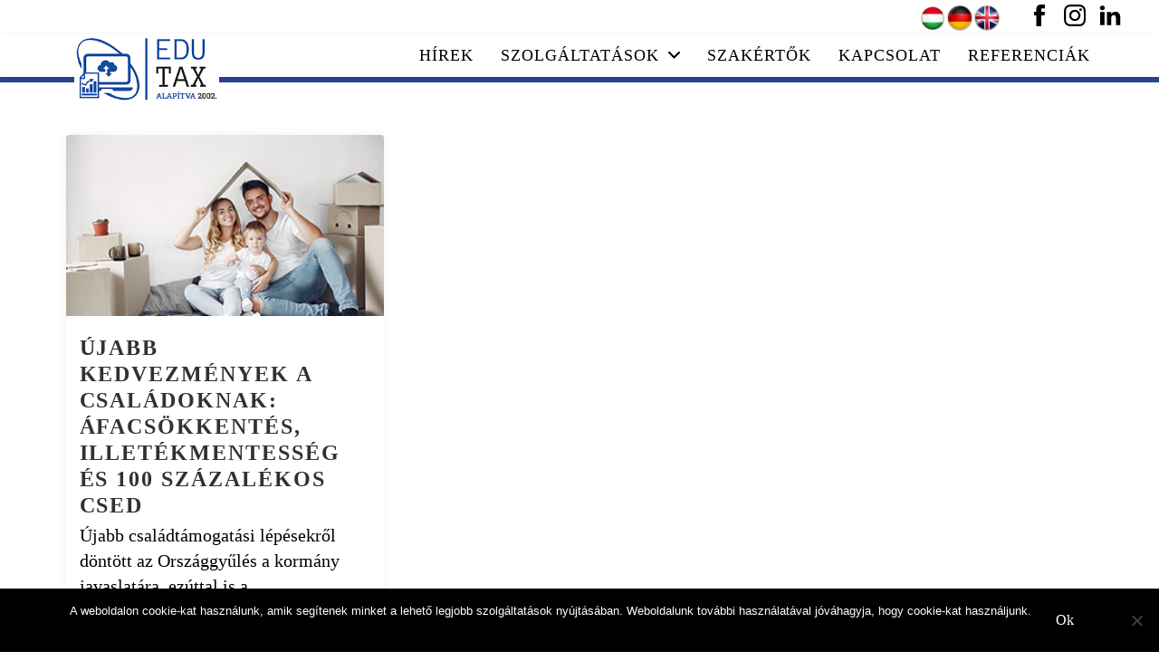

--- FILE ---
content_type: text/html; charset=UTF-8
request_url: https://edutax.hu/tag/csalad/
body_size: 20685
content:
<!DOCTYPE html>
<html lang="hu" prefix="og: http://ogp.me/ns#">
<head>
	<meta charset="UTF-8">
	<meta name="viewport" content="width=device-width, initial-scale=1">
	<link rel="profile" href="https://gmpg.org/xfn/11">

	<title>család &#8211; EDUTAX Kft.</title>
<meta name='robots' content='max-image-preview:large' />
	<style>img:is([sizes="auto" i], [sizes^="auto," i]) { contain-intrinsic-size: 3000px 1500px }</style>
	<script type='application/javascript'  id='pys-version-script'>console.log('PixelYourSite Free version 11.1.5.2');</script>
<link rel='dns-prefetch' href='//fonts.googleapis.com' />
<link rel="alternate" type="application/rss+xml" title="EDUTAX Kft. &raquo; hírcsatorna" href="https://edutax.hu/feed/" />
<link rel="alternate" type="application/rss+xml" title="EDUTAX Kft. &raquo; hozzászólás hírcsatorna" href="https://edutax.hu/comments/feed/" />
<link rel="alternate" type="application/rss+xml" title="EDUTAX Kft. &raquo; család címke hírcsatorna" href="https://edutax.hu/tag/csalad/feed/" />
		<!-- This site uses the Google Analytics by MonsterInsights plugin v9.11.1 - Using Analytics tracking - https://www.monsterinsights.com/ -->
							<script src="//www.googletagmanager.com/gtag/js?id=G-H0824701T8"  data-cfasync="false" data-wpfc-render="false" type="text/javascript" async></script>
			<script data-cfasync="false" data-wpfc-render="false" type="text/javascript">
				var mi_version = '9.11.1';
				var mi_track_user = true;
				var mi_no_track_reason = '';
								var MonsterInsightsDefaultLocations = {"page_location":"https:\/\/edutax.hu\/tag\/csalad\/"};
								if ( typeof MonsterInsightsPrivacyGuardFilter === 'function' ) {
					var MonsterInsightsLocations = (typeof MonsterInsightsExcludeQuery === 'object') ? MonsterInsightsPrivacyGuardFilter( MonsterInsightsExcludeQuery ) : MonsterInsightsPrivacyGuardFilter( MonsterInsightsDefaultLocations );
				} else {
					var MonsterInsightsLocations = (typeof MonsterInsightsExcludeQuery === 'object') ? MonsterInsightsExcludeQuery : MonsterInsightsDefaultLocations;
				}

								var disableStrs = [
										'ga-disable-G-H0824701T8',
									];

				/* Function to detect opted out users */
				function __gtagTrackerIsOptedOut() {
					for (var index = 0; index < disableStrs.length; index++) {
						if (document.cookie.indexOf(disableStrs[index] + '=true') > -1) {
							return true;
						}
					}

					return false;
				}

				/* Disable tracking if the opt-out cookie exists. */
				if (__gtagTrackerIsOptedOut()) {
					for (var index = 0; index < disableStrs.length; index++) {
						window[disableStrs[index]] = true;
					}
				}

				/* Opt-out function */
				function __gtagTrackerOptout() {
					for (var index = 0; index < disableStrs.length; index++) {
						document.cookie = disableStrs[index] + '=true; expires=Thu, 31 Dec 2099 23:59:59 UTC; path=/';
						window[disableStrs[index]] = true;
					}
				}

				if ('undefined' === typeof gaOptout) {
					function gaOptout() {
						__gtagTrackerOptout();
					}
				}
								window.dataLayer = window.dataLayer || [];

				window.MonsterInsightsDualTracker = {
					helpers: {},
					trackers: {},
				};
				if (mi_track_user) {
					function __gtagDataLayer() {
						dataLayer.push(arguments);
					}

					function __gtagTracker(type, name, parameters) {
						if (!parameters) {
							parameters = {};
						}

						if (parameters.send_to) {
							__gtagDataLayer.apply(null, arguments);
							return;
						}

						if (type === 'event') {
														parameters.send_to = monsterinsights_frontend.v4_id;
							var hookName = name;
							if (typeof parameters['event_category'] !== 'undefined') {
								hookName = parameters['event_category'] + ':' + name;
							}

							if (typeof MonsterInsightsDualTracker.trackers[hookName] !== 'undefined') {
								MonsterInsightsDualTracker.trackers[hookName](parameters);
							} else {
								__gtagDataLayer('event', name, parameters);
							}
							
						} else {
							__gtagDataLayer.apply(null, arguments);
						}
					}

					__gtagTracker('js', new Date());
					__gtagTracker('set', {
						'developer_id.dZGIzZG': true,
											});
					if ( MonsterInsightsLocations.page_location ) {
						__gtagTracker('set', MonsterInsightsLocations);
					}
										__gtagTracker('config', 'G-H0824701T8', {"forceSSL":"true"} );
										window.gtag = __gtagTracker;										(function () {
						/* https://developers.google.com/analytics/devguides/collection/analyticsjs/ */
						/* ga and __gaTracker compatibility shim. */
						var noopfn = function () {
							return null;
						};
						var newtracker = function () {
							return new Tracker();
						};
						var Tracker = function () {
							return null;
						};
						var p = Tracker.prototype;
						p.get = noopfn;
						p.set = noopfn;
						p.send = function () {
							var args = Array.prototype.slice.call(arguments);
							args.unshift('send');
							__gaTracker.apply(null, args);
						};
						var __gaTracker = function () {
							var len = arguments.length;
							if (len === 0) {
								return;
							}
							var f = arguments[len - 1];
							if (typeof f !== 'object' || f === null || typeof f.hitCallback !== 'function') {
								if ('send' === arguments[0]) {
									var hitConverted, hitObject = false, action;
									if ('event' === arguments[1]) {
										if ('undefined' !== typeof arguments[3]) {
											hitObject = {
												'eventAction': arguments[3],
												'eventCategory': arguments[2],
												'eventLabel': arguments[4],
												'value': arguments[5] ? arguments[5] : 1,
											}
										}
									}
									if ('pageview' === arguments[1]) {
										if ('undefined' !== typeof arguments[2]) {
											hitObject = {
												'eventAction': 'page_view',
												'page_path': arguments[2],
											}
										}
									}
									if (typeof arguments[2] === 'object') {
										hitObject = arguments[2];
									}
									if (typeof arguments[5] === 'object') {
										Object.assign(hitObject, arguments[5]);
									}
									if ('undefined' !== typeof arguments[1].hitType) {
										hitObject = arguments[1];
										if ('pageview' === hitObject.hitType) {
											hitObject.eventAction = 'page_view';
										}
									}
									if (hitObject) {
										action = 'timing' === arguments[1].hitType ? 'timing_complete' : hitObject.eventAction;
										hitConverted = mapArgs(hitObject);
										__gtagTracker('event', action, hitConverted);
									}
								}
								return;
							}

							function mapArgs(args) {
								var arg, hit = {};
								var gaMap = {
									'eventCategory': 'event_category',
									'eventAction': 'event_action',
									'eventLabel': 'event_label',
									'eventValue': 'event_value',
									'nonInteraction': 'non_interaction',
									'timingCategory': 'event_category',
									'timingVar': 'name',
									'timingValue': 'value',
									'timingLabel': 'event_label',
									'page': 'page_path',
									'location': 'page_location',
									'title': 'page_title',
									'referrer' : 'page_referrer',
								};
								for (arg in args) {
																		if (!(!args.hasOwnProperty(arg) || !gaMap.hasOwnProperty(arg))) {
										hit[gaMap[arg]] = args[arg];
									} else {
										hit[arg] = args[arg];
									}
								}
								return hit;
							}

							try {
								f.hitCallback();
							} catch (ex) {
							}
						};
						__gaTracker.create = newtracker;
						__gaTracker.getByName = newtracker;
						__gaTracker.getAll = function () {
							return [];
						};
						__gaTracker.remove = noopfn;
						__gaTracker.loaded = true;
						window['__gaTracker'] = __gaTracker;
					})();
									} else {
										console.log("");
					(function () {
						function __gtagTracker() {
							return null;
						}

						window['__gtagTracker'] = __gtagTracker;
						window['gtag'] = __gtagTracker;
					})();
									}
			</script>
							<!-- / Google Analytics by MonsterInsights -->
		<script type="text/javascript">
/* <![CDATA[ */
window._wpemojiSettings = {"baseUrl":"https:\/\/s.w.org\/images\/core\/emoji\/16.0.1\/72x72\/","ext":".png","svgUrl":"https:\/\/s.w.org\/images\/core\/emoji\/16.0.1\/svg\/","svgExt":".svg","source":{"concatemoji":"https:\/\/edutax.hu\/wp-includes\/js\/wp-emoji-release.min.js?ver=54b64e40562846fb476f830711d248e6"}};
/*! This file is auto-generated */
!function(s,n){var o,i,e;function c(e){try{var t={supportTests:e,timestamp:(new Date).valueOf()};sessionStorage.setItem(o,JSON.stringify(t))}catch(e){}}function p(e,t,n){e.clearRect(0,0,e.canvas.width,e.canvas.height),e.fillText(t,0,0);var t=new Uint32Array(e.getImageData(0,0,e.canvas.width,e.canvas.height).data),a=(e.clearRect(0,0,e.canvas.width,e.canvas.height),e.fillText(n,0,0),new Uint32Array(e.getImageData(0,0,e.canvas.width,e.canvas.height).data));return t.every(function(e,t){return e===a[t]})}function u(e,t){e.clearRect(0,0,e.canvas.width,e.canvas.height),e.fillText(t,0,0);for(var n=e.getImageData(16,16,1,1),a=0;a<n.data.length;a++)if(0!==n.data[a])return!1;return!0}function f(e,t,n,a){switch(t){case"flag":return n(e,"\ud83c\udff3\ufe0f\u200d\u26a7\ufe0f","\ud83c\udff3\ufe0f\u200b\u26a7\ufe0f")?!1:!n(e,"\ud83c\udde8\ud83c\uddf6","\ud83c\udde8\u200b\ud83c\uddf6")&&!n(e,"\ud83c\udff4\udb40\udc67\udb40\udc62\udb40\udc65\udb40\udc6e\udb40\udc67\udb40\udc7f","\ud83c\udff4\u200b\udb40\udc67\u200b\udb40\udc62\u200b\udb40\udc65\u200b\udb40\udc6e\u200b\udb40\udc67\u200b\udb40\udc7f");case"emoji":return!a(e,"\ud83e\udedf")}return!1}function g(e,t,n,a){var r="undefined"!=typeof WorkerGlobalScope&&self instanceof WorkerGlobalScope?new OffscreenCanvas(300,150):s.createElement("canvas"),o=r.getContext("2d",{willReadFrequently:!0}),i=(o.textBaseline="top",o.font="600 32px Arial",{});return e.forEach(function(e){i[e]=t(o,e,n,a)}),i}function t(e){var t=s.createElement("script");t.src=e,t.defer=!0,s.head.appendChild(t)}"undefined"!=typeof Promise&&(o="wpEmojiSettingsSupports",i=["flag","emoji"],n.supports={everything:!0,everythingExceptFlag:!0},e=new Promise(function(e){s.addEventListener("DOMContentLoaded",e,{once:!0})}),new Promise(function(t){var n=function(){try{var e=JSON.parse(sessionStorage.getItem(o));if("object"==typeof e&&"number"==typeof e.timestamp&&(new Date).valueOf()<e.timestamp+604800&&"object"==typeof e.supportTests)return e.supportTests}catch(e){}return null}();if(!n){if("undefined"!=typeof Worker&&"undefined"!=typeof OffscreenCanvas&&"undefined"!=typeof URL&&URL.createObjectURL&&"undefined"!=typeof Blob)try{var e="postMessage("+g.toString()+"("+[JSON.stringify(i),f.toString(),p.toString(),u.toString()].join(",")+"));",a=new Blob([e],{type:"text/javascript"}),r=new Worker(URL.createObjectURL(a),{name:"wpTestEmojiSupports"});return void(r.onmessage=function(e){c(n=e.data),r.terminate(),t(n)})}catch(e){}c(n=g(i,f,p,u))}t(n)}).then(function(e){for(var t in e)n.supports[t]=e[t],n.supports.everything=n.supports.everything&&n.supports[t],"flag"!==t&&(n.supports.everythingExceptFlag=n.supports.everythingExceptFlag&&n.supports[t]);n.supports.everythingExceptFlag=n.supports.everythingExceptFlag&&!n.supports.flag,n.DOMReady=!1,n.readyCallback=function(){n.DOMReady=!0}}).then(function(){return e}).then(function(){var e;n.supports.everything||(n.readyCallback(),(e=n.source||{}).concatemoji?t(e.concatemoji):e.wpemoji&&e.twemoji&&(t(e.twemoji),t(e.wpemoji)))}))}((window,document),window._wpemojiSettings);
/* ]]> */
</script>
<link rel='stylesheet' id='validate-engine-css-css' href='https://edutax.hu/wp-content/plugins/wysija-newsletters/css/validationEngine.jquery.css?ver=2.22' type='text/css' media='all' />
<style id='wp-emoji-styles-inline-css' type='text/css'>

	img.wp-smiley, img.emoji {
		display: inline !important;
		border: none !important;
		box-shadow: none !important;
		height: 1em !important;
		width: 1em !important;
		margin: 0 0.07em !important;
		vertical-align: -0.1em !important;
		background: none !important;
		padding: 0 !important;
	}
</style>
<link rel='stylesheet' id='wp-block-library-css' href='https://edutax.hu/wp-includes/css/dist/block-library/style.min.css?ver=54b64e40562846fb476f830711d248e6' type='text/css' media='all' />
<style id='classic-theme-styles-inline-css' type='text/css'>
/*! This file is auto-generated */
.wp-block-button__link{color:#fff;background-color:#32373c;border-radius:9999px;box-shadow:none;text-decoration:none;padding:calc(.667em + 2px) calc(1.333em + 2px);font-size:1.125em}.wp-block-file__button{background:#32373c;color:#fff;text-decoration:none}
</style>
<style id='global-styles-inline-css' type='text/css'>
:root{--wp--preset--aspect-ratio--square: 1;--wp--preset--aspect-ratio--4-3: 4/3;--wp--preset--aspect-ratio--3-4: 3/4;--wp--preset--aspect-ratio--3-2: 3/2;--wp--preset--aspect-ratio--2-3: 2/3;--wp--preset--aspect-ratio--16-9: 16/9;--wp--preset--aspect-ratio--9-16: 9/16;--wp--preset--color--black: #000000;--wp--preset--color--cyan-bluish-gray: #abb8c3;--wp--preset--color--white: #ffffff;--wp--preset--color--pale-pink: #f78da7;--wp--preset--color--vivid-red: #cf2e2e;--wp--preset--color--luminous-vivid-orange: #ff6900;--wp--preset--color--luminous-vivid-amber: #fcb900;--wp--preset--color--light-green-cyan: #7bdcb5;--wp--preset--color--vivid-green-cyan: #00d084;--wp--preset--color--pale-cyan-blue: #8ed1fc;--wp--preset--color--vivid-cyan-blue: #0693e3;--wp--preset--color--vivid-purple: #9b51e0;--wp--preset--gradient--vivid-cyan-blue-to-vivid-purple: linear-gradient(135deg,rgba(6,147,227,1) 0%,rgb(155,81,224) 100%);--wp--preset--gradient--light-green-cyan-to-vivid-green-cyan: linear-gradient(135deg,rgb(122,220,180) 0%,rgb(0,208,130) 100%);--wp--preset--gradient--luminous-vivid-amber-to-luminous-vivid-orange: linear-gradient(135deg,rgba(252,185,0,1) 0%,rgba(255,105,0,1) 100%);--wp--preset--gradient--luminous-vivid-orange-to-vivid-red: linear-gradient(135deg,rgba(255,105,0,1) 0%,rgb(207,46,46) 100%);--wp--preset--gradient--very-light-gray-to-cyan-bluish-gray: linear-gradient(135deg,rgb(238,238,238) 0%,rgb(169,184,195) 100%);--wp--preset--gradient--cool-to-warm-spectrum: linear-gradient(135deg,rgb(74,234,220) 0%,rgb(151,120,209) 20%,rgb(207,42,186) 40%,rgb(238,44,130) 60%,rgb(251,105,98) 80%,rgb(254,248,76) 100%);--wp--preset--gradient--blush-light-purple: linear-gradient(135deg,rgb(255,206,236) 0%,rgb(152,150,240) 100%);--wp--preset--gradient--blush-bordeaux: linear-gradient(135deg,rgb(254,205,165) 0%,rgb(254,45,45) 50%,rgb(107,0,62) 100%);--wp--preset--gradient--luminous-dusk: linear-gradient(135deg,rgb(255,203,112) 0%,rgb(199,81,192) 50%,rgb(65,88,208) 100%);--wp--preset--gradient--pale-ocean: linear-gradient(135deg,rgb(255,245,203) 0%,rgb(182,227,212) 50%,rgb(51,167,181) 100%);--wp--preset--gradient--electric-grass: linear-gradient(135deg,rgb(202,248,128) 0%,rgb(113,206,126) 100%);--wp--preset--gradient--midnight: linear-gradient(135deg,rgb(2,3,129) 0%,rgb(40,116,252) 100%);--wp--preset--font-size--small: 13px;--wp--preset--font-size--medium: 20px;--wp--preset--font-size--large: 36px;--wp--preset--font-size--x-large: 42px;--wp--preset--spacing--20: 0.44rem;--wp--preset--spacing--30: 0.67rem;--wp--preset--spacing--40: 1rem;--wp--preset--spacing--50: 1.5rem;--wp--preset--spacing--60: 2.25rem;--wp--preset--spacing--70: 3.38rem;--wp--preset--spacing--80: 5.06rem;--wp--preset--shadow--natural: 6px 6px 9px rgba(0, 0, 0, 0.2);--wp--preset--shadow--deep: 12px 12px 50px rgba(0, 0, 0, 0.4);--wp--preset--shadow--sharp: 6px 6px 0px rgba(0, 0, 0, 0.2);--wp--preset--shadow--outlined: 6px 6px 0px -3px rgba(255, 255, 255, 1), 6px 6px rgba(0, 0, 0, 1);--wp--preset--shadow--crisp: 6px 6px 0px rgba(0, 0, 0, 1);}:where(.is-layout-flex){gap: 0.5em;}:where(.is-layout-grid){gap: 0.5em;}body .is-layout-flex{display: flex;}.is-layout-flex{flex-wrap: wrap;align-items: center;}.is-layout-flex > :is(*, div){margin: 0;}body .is-layout-grid{display: grid;}.is-layout-grid > :is(*, div){margin: 0;}:where(.wp-block-columns.is-layout-flex){gap: 2em;}:where(.wp-block-columns.is-layout-grid){gap: 2em;}:where(.wp-block-post-template.is-layout-flex){gap: 1.25em;}:where(.wp-block-post-template.is-layout-grid){gap: 1.25em;}.has-black-color{color: var(--wp--preset--color--black) !important;}.has-cyan-bluish-gray-color{color: var(--wp--preset--color--cyan-bluish-gray) !important;}.has-white-color{color: var(--wp--preset--color--white) !important;}.has-pale-pink-color{color: var(--wp--preset--color--pale-pink) !important;}.has-vivid-red-color{color: var(--wp--preset--color--vivid-red) !important;}.has-luminous-vivid-orange-color{color: var(--wp--preset--color--luminous-vivid-orange) !important;}.has-luminous-vivid-amber-color{color: var(--wp--preset--color--luminous-vivid-amber) !important;}.has-light-green-cyan-color{color: var(--wp--preset--color--light-green-cyan) !important;}.has-vivid-green-cyan-color{color: var(--wp--preset--color--vivid-green-cyan) !important;}.has-pale-cyan-blue-color{color: var(--wp--preset--color--pale-cyan-blue) !important;}.has-vivid-cyan-blue-color{color: var(--wp--preset--color--vivid-cyan-blue) !important;}.has-vivid-purple-color{color: var(--wp--preset--color--vivid-purple) !important;}.has-black-background-color{background-color: var(--wp--preset--color--black) !important;}.has-cyan-bluish-gray-background-color{background-color: var(--wp--preset--color--cyan-bluish-gray) !important;}.has-white-background-color{background-color: var(--wp--preset--color--white) !important;}.has-pale-pink-background-color{background-color: var(--wp--preset--color--pale-pink) !important;}.has-vivid-red-background-color{background-color: var(--wp--preset--color--vivid-red) !important;}.has-luminous-vivid-orange-background-color{background-color: var(--wp--preset--color--luminous-vivid-orange) !important;}.has-luminous-vivid-amber-background-color{background-color: var(--wp--preset--color--luminous-vivid-amber) !important;}.has-light-green-cyan-background-color{background-color: var(--wp--preset--color--light-green-cyan) !important;}.has-vivid-green-cyan-background-color{background-color: var(--wp--preset--color--vivid-green-cyan) !important;}.has-pale-cyan-blue-background-color{background-color: var(--wp--preset--color--pale-cyan-blue) !important;}.has-vivid-cyan-blue-background-color{background-color: var(--wp--preset--color--vivid-cyan-blue) !important;}.has-vivid-purple-background-color{background-color: var(--wp--preset--color--vivid-purple) !important;}.has-black-border-color{border-color: var(--wp--preset--color--black) !important;}.has-cyan-bluish-gray-border-color{border-color: var(--wp--preset--color--cyan-bluish-gray) !important;}.has-white-border-color{border-color: var(--wp--preset--color--white) !important;}.has-pale-pink-border-color{border-color: var(--wp--preset--color--pale-pink) !important;}.has-vivid-red-border-color{border-color: var(--wp--preset--color--vivid-red) !important;}.has-luminous-vivid-orange-border-color{border-color: var(--wp--preset--color--luminous-vivid-orange) !important;}.has-luminous-vivid-amber-border-color{border-color: var(--wp--preset--color--luminous-vivid-amber) !important;}.has-light-green-cyan-border-color{border-color: var(--wp--preset--color--light-green-cyan) !important;}.has-vivid-green-cyan-border-color{border-color: var(--wp--preset--color--vivid-green-cyan) !important;}.has-pale-cyan-blue-border-color{border-color: var(--wp--preset--color--pale-cyan-blue) !important;}.has-vivid-cyan-blue-border-color{border-color: var(--wp--preset--color--vivid-cyan-blue) !important;}.has-vivid-purple-border-color{border-color: var(--wp--preset--color--vivid-purple) !important;}.has-vivid-cyan-blue-to-vivid-purple-gradient-background{background: var(--wp--preset--gradient--vivid-cyan-blue-to-vivid-purple) !important;}.has-light-green-cyan-to-vivid-green-cyan-gradient-background{background: var(--wp--preset--gradient--light-green-cyan-to-vivid-green-cyan) !important;}.has-luminous-vivid-amber-to-luminous-vivid-orange-gradient-background{background: var(--wp--preset--gradient--luminous-vivid-amber-to-luminous-vivid-orange) !important;}.has-luminous-vivid-orange-to-vivid-red-gradient-background{background: var(--wp--preset--gradient--luminous-vivid-orange-to-vivid-red) !important;}.has-very-light-gray-to-cyan-bluish-gray-gradient-background{background: var(--wp--preset--gradient--very-light-gray-to-cyan-bluish-gray) !important;}.has-cool-to-warm-spectrum-gradient-background{background: var(--wp--preset--gradient--cool-to-warm-spectrum) !important;}.has-blush-light-purple-gradient-background{background: var(--wp--preset--gradient--blush-light-purple) !important;}.has-blush-bordeaux-gradient-background{background: var(--wp--preset--gradient--blush-bordeaux) !important;}.has-luminous-dusk-gradient-background{background: var(--wp--preset--gradient--luminous-dusk) !important;}.has-pale-ocean-gradient-background{background: var(--wp--preset--gradient--pale-ocean) !important;}.has-electric-grass-gradient-background{background: var(--wp--preset--gradient--electric-grass) !important;}.has-midnight-gradient-background{background: var(--wp--preset--gradient--midnight) !important;}.has-small-font-size{font-size: var(--wp--preset--font-size--small) !important;}.has-medium-font-size{font-size: var(--wp--preset--font-size--medium) !important;}.has-large-font-size{font-size: var(--wp--preset--font-size--large) !important;}.has-x-large-font-size{font-size: var(--wp--preset--font-size--x-large) !important;}
:where(.wp-block-post-template.is-layout-flex){gap: 1.25em;}:where(.wp-block-post-template.is-layout-grid){gap: 1.25em;}
:where(.wp-block-columns.is-layout-flex){gap: 2em;}:where(.wp-block-columns.is-layout-grid){gap: 2em;}
:root :where(.wp-block-pullquote){font-size: 1.5em;line-height: 1.6;}
</style>
<link rel='stylesheet' id='edsanimate-animo-css-css' href='https://edutax.hu/wp-content/plugins/animate-it/assets/css/animate-animo.css?ver=54b64e40562846fb476f830711d248e6' type='text/css' media='all' />
<link rel='stylesheet' id='contact-form-7-css' href='https://edutax.hu/wp-content/plugins/contact-form-7/includes/css/styles.css?ver=6.1.4' type='text/css' media='all' />
<link rel='stylesheet' id='cookie-notice-front-css' href='https://edutax.hu/wp-content/plugins/cookie-notice/css/front.min.css?ver=2.5.11' type='text/css' media='all' />
<link rel='stylesheet' id='wpos-magnific-style-css' href='https://edutax.hu/wp-content/plugins/meta-slider-and-carousel-with-lightbox/assets/css/magnific-popup.css?ver=2.0.7' type='text/css' media='all' />
<link rel='stylesheet' id='wpos-slick-style-css' href='https://edutax.hu/wp-content/plugins/meta-slider-and-carousel-with-lightbox/assets/css/slick.css?ver=2.0.7' type='text/css' media='all' />
<link rel='stylesheet' id='wp-igsp-public-css-css' href='https://edutax.hu/wp-content/plugins/meta-slider-and-carousel-with-lightbox/assets/css/wp-igsp-public.css?ver=2.0.7' type='text/css' media='all' />
<link rel='stylesheet' id='flexia-theme-style-css' href='https://edutax.hu/wp-content/themes/flexia/framework/assets/site/css/style.css?ver=54b64e40562846fb476f830711d248e6' type='text/css' media='all' />
<link rel='stylesheet' id='flexia-google-fonts-css' href='https://fonts.googleapis.com/css?family=Open+Sans%3ARegular+400%26amp%3Blatin-ext%7COpen+Sans%3ARegular+400%26amp%3BOpen+Sans%7CPoppins%7CNunito' type='text/css' media='all' />
<link rel='stylesheet' id='fancybox-css' href='https://edutax.hu/wp-content/plugins/easy-fancybox/fancybox/1.5.4/jquery.fancybox.min.css?ver=54b64e40562846fb476f830711d248e6' type='text/css' media='screen' />
<script type="text/javascript" src="https://edutax.hu/wp-includes/js/jquery/jquery.min.js?ver=3.7.1" id="jquery-core-js"></script>
<script type="text/javascript" src="https://edutax.hu/wp-includes/js/jquery/jquery-migrate.min.js?ver=3.4.1" id="jquery-migrate-js"></script>
<script type="text/javascript" src="https://edutax.hu/wp-content/plugins/google-analytics-for-wordpress/assets/js/frontend-gtag.min.js?ver=9.11.1" id="monsterinsights-frontend-script-js" async="async" data-wp-strategy="async"></script>
<script data-cfasync="false" data-wpfc-render="false" type="text/javascript" id='monsterinsights-frontend-script-js-extra'>/* <![CDATA[ */
var monsterinsights_frontend = {"js_events_tracking":"true","download_extensions":"doc,pdf,ppt,zip,xls,docx,pptx,xlsx","inbound_paths":"[]","home_url":"https:\/\/edutax.hu","hash_tracking":"false","v4_id":"G-H0824701T8"};/* ]]> */
</script>
<script type="text/javascript" src="https://edutax.hu/wp-includes/js/tinymce/tinymce.min.js?ver=49110-20250317" id="wp-tinymce-root-js"></script>
<script type="text/javascript" src="https://edutax.hu/wp-includes/js/tinymce/plugins/compat3x/plugin.min.js?ver=49110-20250317" id="wp-tinymce-js"></script>
<script type="text/javascript" id="cookie-notice-front-js-before">
/* <![CDATA[ */
var cnArgs = {"ajaxUrl":"https:\/\/edutax.hu\/wp-admin\/admin-ajax.php","nonce":"eb088bc0fd","hideEffect":"fade","position":"bottom","onScroll":false,"onScrollOffset":100,"onClick":false,"cookieName":"cookie_notice_accepted","cookieTime":2592000,"cookieTimeRejected":2592000,"globalCookie":false,"redirection":false,"cache":false,"revokeCookies":false,"revokeCookiesOpt":"automatic"};
/* ]]> */
</script>
<script type="text/javascript" src="https://edutax.hu/wp-content/plugins/cookie-notice/js/front.min.js?ver=2.5.11" id="cookie-notice-front-js"></script>
<script type="text/javascript" src="https://edutax.hu/wp-content/plugins/pixelyoursite/dist/scripts/jquery.bind-first-0.2.3.min.js?ver=0.2.3" id="jquery-bind-first-js"></script>
<script type="text/javascript" src="https://edutax.hu/wp-content/plugins/pixelyoursite/dist/scripts/js.cookie-2.1.3.min.js?ver=2.1.3" id="js-cookie-pys-js"></script>
<script type="text/javascript" src="https://edutax.hu/wp-content/plugins/pixelyoursite/dist/scripts/tld.min.js?ver=2.3.1" id="js-tld-js"></script>
<script type="text/javascript" id="pys-js-extra">
/* <![CDATA[ */
var pysOptions = {"staticEvents":{"facebook":{"init_event":[{"delay":0,"type":"static","ajaxFire":false,"name":"PageView","pixelIds":["617123101791226"],"eventID":"370ad295-4e4d-43e9-b1a2-8d99a0281bba","params":{"page_title":"csal\u00e1d","post_type":"tag","post_id":435,"plugin":"PixelYourSite","user_role":"guest","event_url":"edutax.hu\/tag\/csalad\/"},"e_id":"init_event","ids":[],"hasTimeWindow":false,"timeWindow":0,"woo_order":"","edd_order":""}]}},"dynamicEvents":[],"triggerEvents":[],"triggerEventTypes":[],"facebook":{"pixelIds":["617123101791226"],"advancedMatching":[],"advancedMatchingEnabled":false,"removeMetadata":false,"wooVariableAsSimple":false,"serverApiEnabled":false,"wooCRSendFromServer":false,"send_external_id":null,"enabled_medical":false,"do_not_track_medical_param":["event_url","post_title","page_title","landing_page","content_name","categories","category_name","tags"],"meta_ldu":false},"debug":"","siteUrl":"https:\/\/edutax.hu","ajaxUrl":"https:\/\/edutax.hu\/wp-admin\/admin-ajax.php","ajax_event":"c7754e48e3","enable_remove_download_url_param":"1","cookie_duration":"7","last_visit_duration":"60","enable_success_send_form":"","ajaxForServerEvent":"1","ajaxForServerStaticEvent":"1","useSendBeacon":"1","send_external_id":"1","external_id_expire":"180","track_cookie_for_subdomains":"1","google_consent_mode":"1","gdpr":{"ajax_enabled":false,"all_disabled_by_api":false,"facebook_disabled_by_api":false,"analytics_disabled_by_api":false,"google_ads_disabled_by_api":false,"pinterest_disabled_by_api":false,"bing_disabled_by_api":false,"reddit_disabled_by_api":false,"externalID_disabled_by_api":false,"facebook_prior_consent_enabled":false,"analytics_prior_consent_enabled":true,"google_ads_prior_consent_enabled":null,"pinterest_prior_consent_enabled":true,"bing_prior_consent_enabled":true,"cookiebot_integration_enabled":false,"cookiebot_facebook_consent_category":"marketing","cookiebot_analytics_consent_category":"statistics","cookiebot_tiktok_consent_category":"marketing","cookiebot_google_ads_consent_category":"marketing","cookiebot_pinterest_consent_category":"marketing","cookiebot_bing_consent_category":"marketing","consent_magic_integration_enabled":false,"real_cookie_banner_integration_enabled":false,"cookie_notice_integration_enabled":false,"cookie_law_info_integration_enabled":false,"analytics_storage":{"enabled":true,"value":"granted","filter":false},"ad_storage":{"enabled":true,"value":"granted","filter":false},"ad_user_data":{"enabled":true,"value":"granted","filter":false},"ad_personalization":{"enabled":true,"value":"granted","filter":false}},"cookie":{"disabled_all_cookie":false,"disabled_start_session_cookie":false,"disabled_advanced_form_data_cookie":false,"disabled_landing_page_cookie":false,"disabled_first_visit_cookie":false,"disabled_trafficsource_cookie":false,"disabled_utmTerms_cookie":false,"disabled_utmId_cookie":false},"tracking_analytics":{"TrafficSource":"direct","TrafficLanding":"undefined","TrafficUtms":[],"TrafficUtmsId":[]},"GATags":{"ga_datalayer_type":"default","ga_datalayer_name":"dataLayerPYS"},"woo":{"enabled":false},"edd":{"enabled":false},"cache_bypass":"1768622350"};
/* ]]> */
</script>
<script type="text/javascript" src="https://edutax.hu/wp-content/plugins/pixelyoursite/dist/scripts/public.js?ver=11.1.5.2" id="pys-js"></script>
<script type="text/javascript" id="ai-js-js-extra">
/* <![CDATA[ */
var MyAjax = {"ajaxurl":"https:\/\/edutax.hu\/wp-admin\/admin-ajax.php","security":"0becbef12d"};
/* ]]> */
</script>
<script type="text/javascript" src="https://edutax.hu/wp-content/plugins/advanced-iframe/js/ai.min.js?ver=682998" id="ai-js-js"></script>
<link rel="https://api.w.org/" href="https://edutax.hu/wp-json/" /><link rel="alternate" title="JSON" type="application/json" href="https://edutax.hu/wp-json/wp/v2/tags/435" /><link rel="EditURI" type="application/rsd+xml" title="RSD" href="https://edutax.hu/xmlrpc.php?rsd" />

<style type="text/css">.recentcomments a{display:inline !important;padding:0 !important;margin:0 !important;}</style><style type="text/css" id="flexia-dynamic-css">.flexia-primary-menu .customize-partial-edit-shortcut button {
		margin-left: 50px;
	}

	.site-title a, .site-description {
		color: #2a4896;
	}
	
	body, button, input, select, optgroup, textarea {
		color: #000000;
	}
	
	body {
		font-family: "Open Sans", -apple-system,BlinkMacSystemFont,"Segoe UI","Roboto","Oxygen","Ubuntu","Cantarell","Fira Sans","Droid Sans","Helvetica Neue",sans-serif;
		font-size: 20px;
		line-height: 1.4;
		text-transform: none;
		background-color: #fff;
		background-image: none;
		background-size: auto;
		background-position: center center;
		background-repeat: no-repeat;
	}
	
	p {
		font-family: "Open Sans", -apple-system,BlinkMacSystemFont,"Segoe UI","Roboto","Oxygen","Ubuntu","Cantarell","Fira Sans","Droid Sans","Helvetica Neue",sans-serif;
		font-size: 1em;
		line-height: 1.3;
		text-transform: none;
	}
	
	h1, h2, h3, h4, h5, h6 {
		font-family: "Open Sans", "Helvetica Neue",sans-serif;
		color: #000000;
		line-height: 1;
		text-transform: none;
	}
	
	h1 {
		font-size: 2.1em;
	}
	
	h2 {
		font-size: 1.8em;
	}
	
	h3 {
		font-size: 1.17em;
	}
	
	h4 {
		font-size: 1em;
	}
	
	h5 {
		font-size: .83em;
	}
	
	h6 {
		font-size: .75em;
	}

	.site-content a {
		font-size: 1.1em;
	}
	
	a {
		color: #2a4896;
		font-family: "Open Sans", -apple-system,BlinkMacSystemFont,"Segoe UI","Roboto","Oxygen","Ubuntu","Cantarell","Fira Sans","Droid Sans","Helvetica Neue",sans-serif;
		line-height: 1;
		text-transform: none;
	}
	
	a:hover, a:focus, a:active {
		color: #0078ae;
	}
	
	input[type=button], button {
		color: #fff;
		background-color: #2a4896;
		font-family: "Open Sans", -apple-system,BlinkMacSystemFont,"Segoe UI","Roboto","Oxygen","Ubuntu","Cantarell","Fira Sans","Droid Sans","Helvetica Neue",sans-serif;
		font-size: 1.25em;
		line-height: 1.4;
		text-transform: none;
	}
	
	.flexia-container.width {
		width: 95%;
	}
	
	.flexia-container.max {
		max-width: 1600px;
	}
	
	.single .entry-content-wrapper {
		width: 90%;
		max-width: 1200px;
	}
	
	.flexia-sidebar-left {
		width: 15%;
	}
	
	.flexia-sidebar-right {
		width: 15%;
	}
	
	body.blog, body.archive, body.single-post,
	body.blog.custom-background, body.archive.custom-background, body.single-post.custom-background, body.search,error404 {
		background-color: #ffffff;
	}
	
	.flexia-wrapper > .content-area, .entry-content.single-post-entry,
	body.blog .flexia-wrapper > .content-area article.post,
	body.archive .flexia-wrapper > .content-area article.post {
		background-color: #ffffff;
	}
	
	.single-post .entry-header.single-blog-meta.single-post-meta-large {
		background-color: #fff;
	}
	
	.flexia-sidebar .widget {
		background-color: #fff;
	}
	
	.site-branding .flexia-header-logo > img {
		width: 180px;
	}

	.site-branding .flexia-header-sticky-logo  > img {
		width: 150px;
	}
	
	.header-content .flexia-blog-logo {
		width: 150px;
	}

	.page-header.blog-header, .page-header.single-blog-header {
		background-color: #2e74b5;
	}

	/* Archive page header */
	.page-header.archive-header {
		background-color: #612ee9;
	}

	.archive-header .header-content > .page-title {
		font-size: 54px;
		color: #ffffff;
		font-family: Poppins;
	}

	.header-content .archive-description > p {
		font-size: 28px;
		color: #ffffff;
		font-family: Nunito;
	}

	.blog-header .header-content > .page-title {
		font-size: 54px;
		color: #ffffff;
		font-family: Poppins;
	}
	
	.paged .blog-header .header-content > .page-title, .paged .archive-header .header-content > .page-title {
		font-size: calc(54px / 1.2);
	}
	
	.header-content .blog-desc {
		font-size: 28px;
		color: #ffffff;
		font-family: Nunito;
	}
	
	.paged .header-content .blog-desc, .paged .header-content .archive-description > p {
		font-size: calc(28px / 1.2);
	}
	
	.page .entry-header.entry-header-large, .page .entry-header.entry-header-mini, .page-header.error-header, .page-header.search-header {
		background-color: #28292e;
	}
	
	.page .entry-header .entry-title, .page-header.error-header .page-title, .page-header.search-header .page-title {
		color: #000000;
		font-size: 36px;
	}
	
	.flexia-breadcrumb .flexia-breadcrumb-item, .flexia-breadcrumb .flexia-breadcrumb-item a, .flexia-breadcrumb .breadcrumb-delimiter {
		color: #fefefe;
		font-size: 12px;
	}

	.flexia-breadcrumb .flexia-breadcrumb-item, .flexia-breadcrumb .flexia-breadcrumb-item a, .flexia-breadcrumb .breadcrumb-delimiter svg,
	.woocommerce-breadcrumb .breadcrumb-separator svg {
		fill: #fefefe;
		height: 9.6px;
		width: auto;
	}
	
	.flexia-breadcrumb-item.current span, .breadcrumb li a:hover, .breadcrumb li a:focus {
		color: #ffffff;
	}
	
	.flexia-search-overlay {
		background-color: #011381;
	}
	
	.flexia-search-overlay::before, .flexia-search-overlay::after {
		border: 10px solid #011381;
	}
	
	.icon-search-close {
		height: 50px;
		width: 50px;
		fill: #fff;
	}
	
	.btn--search-close:hover .icon-search-close {
		fill: #fff;
	}
	
	.search--input-wrapper .search__input, .search--input-wrapper .search__input:focus {
		color: #fff;
		font-size: 48px;
	}
	
	.search--input-wrapper::after {
		font-size: 48px;
	}
	
	.search--input-wrapper::after {
		border-color: #fff;
	}
	
	.search__info {
		color: #fff;
		font-size: 16px;
	}
	
	.flexia-topbar-content {
		color: #000000;
		font-size: .8em;
	}
	
	.flexia-topbar a, .flexia-topbar_contact a {
		color: #000000;
		font-size: .8em;
	}

	.flexia-topbar_contact a svg {
		fill: #000000;
		height: 0.96em;
		width: auto;
		margin-right: 5px;
	}
	
	.flexia-topbar_contact a:hover {
		color: #2a4896;
	}
	
	.flexia-social-links li a svg {
		fill: inherit;
		height: 1.5em;
		width: auto;
	}
	
	.flexia-social-links li a:hover svg {
		fill: #2a4896;
	}
	
	.flexia-woo-sidebar .widget_price_filter .ui-slider .ui-slider-range,
	.flexia-woo-sidebar .widget_price_filter .ui-slider .ui-slider-handle,
	.single-product.woocommerce .product .cart .single_add_to_cart_button,
	aside .widget button, 
	.flexia-woo-sidebar .widget button,
	.widget .search-form .search-submit {
		background-color: #2a4896;
	}

	.single-product.woocommerce .product .woocommerce-tabs ul.wc-tabs > li.active::before,
	input:focus, textarea:focus, select:focus,
	.widget .search-form .search-submit {
		border-color: #2a4896;
	}

	.single-blog-meta .entry-meta svg {
		fill: #2a4896;
		width: auto;
		height: 1em;
		margin-right: 5px;
    	margin-bottom: -3px;
	}

	.flexia-menu.header-icons ul li.navbar-login-menu a button svg {
		fill: #fff;
		height: 1.25em;
		margin-bottom: -3px;
	}

	.single .entry-footer svg {
		height: 1em;
		margin: 0 5px -3px 0;
		fill: #000000;
	}

	body.blog .flexia-wrapper > .content-area article .entry-content .more-link {
		color: #fff;
		background-color: #2a4896;
		border: 1px solid transparent;
    	border-radius: 4px;
	}
	body.blog .flexia-wrapper > .content-area article .entry-content .more-link:hover {
		background: #3f3f46;
		color: #fff;
		border: 1px solid #3f3f46;
	}
	
	@media all and (max-width: 959px) {
		.blog-header .header-content > .page-title, .archive-header .header-content > .page-title {
			font-size: calc(54px * .75);
		}
	
		.header-content .blog-desc, .header-content .archive-description > p {
			font-size: calc(28px * .75);
		}
	}
	
	@media all and (max-width: 480px) {
		.blog-header .header-content > .page-title, .archive-header .header-content > .page-title {
			font-size: calc(54px * .5);
		}
	
		.header-content .blog-desc, .header-content .archive-description > p {
			font-size: calc(28px * .5);
		}
	}
	
	.flexia-header-widget-area {
		background-color: #2e74b5;
	}
	
	.flexia-topbar {
		background-color: #ffffff;
	}
	
	.flexia-logobar {
		background-color: #ffffff;
	}
	
	.flexia-navbar {
		background-color: #ffffff;
		padding: 0px 15px 0px 15px;
	}
	
	.flexia-menu.header-icons .nav-menu li > a,
	.flexia-navbar .flexia-navbar-container .flexia-navbar-inner .search-form .search-field,
	.flexia-menu.header-icons {
		color: #000000;
	}

	.flexia-navbar .flexia-navbar-container .flexia-navbar-inner .search-form .search-submit svg,
	.flexia-menu.header-icons ul li #btn-search svg,
	.widget .search-form .search-submit svg {
		fill: #000000;
		height: .9em;
		width: auto;
	}

	.main-navigation .nav-menu li a svg {
		fill: #000000;
		height: .7em;
		width: auto;
		margin-left: 5px;
	}

	.flexia-menu.header-icons .flexia-header-cart a.cart-contents .flexia-header-cart-icon svg {
		fill: #000000;
		height: 1em;
		width: auto;
	}

	.flexia-menu .flexia-menu-toggle:after {
		border-color: #000000;
	}
	.flexia-menu .flexia-menu-toggle:before, .flexia-menu .flexia-menu-toggle.flexia-menu-toggle-open::after {
		background-color: #000000;
	}

	.flexia-social-share-links li a svg {
		height: 2em;
		width: auto;
		fill: #2a4896;
	}


	.blog .flexia-load-more-button {
		background-color: #444;
		color: #fff;
		font-size: 14px;
	}
	.blog .flexia-load-more-button:hover,
	.blog .flexia-load-more-button.button--loading {
		background-color: #27bdbd;
		color: #fff;
	}

	.archive .flexia-load-more-button {
		background-color: #444444;
		color: #ffffff;
		font-size: 14px;
	}

	.archive .flexia-load-more-button:hover,
	.archive .flexia-load-more-button.button--loading {
		background-color: #27bdbd;
		color: #ffffff;
	}
	
	@media screen and (min-width: 992px) {
		.main-navigation .nav-menu li > a, .flexia-menu.header-icons .nav-menu li > a {
			color: #000000;
		}
	
		.main-navigation .nav-menu li:hover > a:not(.cart-contents), 
		.main-navigation .nav-menu li.current-menu-item > a:not(.cart-contents), 
		.main-navigation .nav-menu li.current-menu-ancestor > a:not(.cart-contents) {
			color: #2a4896;
		}
	
		.main-navigation .nav-menu > li > a:after {
			color: #2a4896;
			background-color: #2a4896;
		}
	
		.main-navigation .nav-menu li:hover > a:not(.cart-contents), 
		.main-navigation .nav-menu li.current-menu-item > a:not(.cart-contents), 
		.main-navigation .nav-menu li.current-menu-ancestor > a:not(.cart-contents) {
			background-color: #ffffff;
		}
	
		.main-navigation .nav-menu li ul {
			background-color: #2a4896;
		}
	
		.main-navigation .nav-menu li ul li > a, 
		.main-navigation .nav-menu li ul.flexia-mega-menu li:hover > a:not(.cart-contents) {
			color: #ffffff;
		}
	
		.main-navigation .nav-menu li ul.flexia-mega-menu li:hover > a:not(.cart-contents) {
			background-color: initial;
		}
	
		.main-navigation .nav-menu li ul li:hover > a:not(.cart-contents), 
		.main-navigation .nav-menu li ul li.current-menu-item > a:not(.cart-contents), 
		.main-navigation .nav-menu li ul li.current-menu-ancestor > a:not(.cart-contents), 
		.main-navigation .nav-menu li ul.flexia-mega-menu li > a:not(.cart-contents):hover {
			color: #2a4896;
		}
	
		.main-navigation .nav-menu li ul li:hover > a:not(.cart-contents), 
				.main-navigation .nav-menu li ul li.current-menu-item > a:not(.cart-contents), 
				.main-navigation .nav-menu li ul li.current-menu-ancestor > a:not(.cart-contents), 
				.main-navigation .nav-menu li ul.flexia-mega-menu li > a:not(.cart-contents):hover {
			background-color: #ffffff;
		}
	
		.topbar-navigation .nav-menu li > a {
			color: #cbced3;
		}
	
		.topbar-navigation .nav-menu li:hover > a, .topbar-navigation .nav-menu li.current-menu-item > a, .topbar-navigation .nav-menu li.current-menu-ancestor > a {
			color: #ffffff;
		}
	
		.topbar-navigation .nav-menu li:hover > a, .topbar-navigation .nav-menu li.current-menu-item > a, .topbar-navigation .nav-menu li.current-menu-ancestor > a {
			background-color: rgba(0, 0, 0, 0.5);
		}
	
		.topbar-navigation .nav-menu li ul {
			background-color: #262625;
		}
	
		.topbar-navigation .nav-menu li ul li > a {
			color: #cbced3;
		}
	
		.topbar-navigation .nav-menu li ul li:hover > a, .topbar-navigation .nav-menu li ul li.current-menu-item > a, .topbar-navigation .nav-menu li ul li.current-menu-ancestor > a {
			color: #ffffff;
		}
	
		.topbar-navigation .nav-menu li ul li:hover > a, .topbar-navigation .nav-menu li ul li.current-menu-item > a, .topbar-navigation .nav-menu li ul li.current-menu-ancestor > a {
			background-color: rgba(0, 0, 0, 0.5);
		}
	}
	
	.flexia-footer-widget-area {
		background-color: #ffffff;
	}
	
	.flexia-colophon-inner .widget {
		color: #ffffff;
	}
	
	.flexia-colophon-inner .widget a {
		color: #ffffff;
	}
	
	.flexia-colophon-inner .widget a:hover {
		color: #dd3333;
	}
	
	.flexia-site-footer {
		background-color: #262625;
	}
	
	.flexia-site-footer .site-info {
		color: #9a9a9a;
	}
	
	.flexia-site-footer .site-info a, .flexia-footer-menu li a {
		color: #ffffff;
	}
	
	.flexia-site-footer .site-info a:hover, .flexia-footer-menu li a:hover {
		color: #E65A50;
	}
	
	.customize-partial-edit-shortcut-button {
		padding: 3px !important;
		border-radius: 50% !important;
		border: 2px solid #fff !important;
	}</style>
<!-- WordPress Facebook Open Graph protocol plugin (WPFBOGP v2.0.13) http://rynoweb.com/wordpress-plugins/ -->
<meta property="fb:admins" content="BMg0RysFqoD"/>
<meta property="og:url" content="https://edutax.hu/tag/csalad/"/>
<meta property="og:title" content="Újabb kedvezmények a családoknak: áfacsökkentés, illetékmentesség és 100 százalékos CSED"/>
<meta property="og:site_name" content="EDUTAX Kft."/>
<meta property="og:description" content="SZÁMos helyen ott vagyunk"/>
<meta property="og:type" content="website"/>
<meta property="og:image" content="https://edutax.hu/wp-content/themes/Edutax/images/object1057341098.png"/>
<meta property="og:image" content="https://edutax.hu/wp-content/uploads/2020/12/12_02_kedvezmeny_csaladoknak.jpg"/>
<meta property="og:locale" content="hu_hu"/>
<!-- // end wpfbogp -->
<link rel="icon" href="https://edutax.hu/wp-content/uploads/2023/02/edutax-favicon-100x100.png" sizes="32x32" />
<link rel="icon" href="https://edutax.hu/wp-content/uploads/2023/02/edutax-favicon.png" sizes="192x192" />
<link rel="apple-touch-icon" href="https://edutax.hu/wp-content/uploads/2023/02/edutax-favicon.png" />
<meta name="msapplication-TileImage" content="https://edutax.hu/wp-content/uploads/2023/02/edutax-favicon.png" />
		<style type="text/css" id="wp-custom-css">
			@media only screen and (max-width: 600px) {
	.flexia-container.width {
		width: 90%;
		width: 100%;
	}
	#primary {
		padding-left: 0px;
		padding-right: 0px;
	}
	#panel-5289-10-0-0 {
    display: none;
	}
}
@media only screen and (max-width: 800px) {
	#pl-wf5e4b3b0 {
		display: none;
	}
	#pg-5289-1> .panel-row-style {
		background-image: none;
	}
	.button4 {
    left: 5%;
    transform: translateX(-1%);
	}
	#panel-5289-1-0-0> .panel-widget-style {
    padding: 0px 2% 0px 2%;
	}
}
#flexia-primary-menu {
z-index: 9999;
}
.flexia-topbar .flexia-topbar-inner {
    justify-content: flex-end;
}
.flexia-topbar-content {
    margin: 0 2vw 0 0;
}
.flexia-topbar .flexia-topbar-inner > * {
    padding: 2px 0 0 0;
}
.flexia-header-1 .flexia-navbar-inner .flexia-logobar-inline {
    position: absolute;
    bottom: -60px;
    z-index: 9998;
    left: 2vw;
}
.flexia-header-logo {
    height: 120px;
}
.site-branding .flexia-header-logo > img {
  display: block;
  max-width: 200px;
  max-height: 131px;
}
.flexia-wrapper.flexia-container {
    padding-top: 0;
}
.page .entry-header .entry-title {
    text-align: center;
}
.entry-title {
    text-align: center;
}
.flexia-header-1 .flexia-navbar-inner .main-navigation {
    width: -webkit-fill-available;
    justify-content: flex-end;
}
/* --------------------- */
/* Dobozok árnyékának kikapcsolása */
.widget {
box-shadow: none;
}
/* --------------------- */
/* Hírek - készítő, címke, kiskép OFF */
.byline {
display: none;
}
.cat-links {
display: none;
}
.post-thumbnail {
display: none;
}
/* --------------------- */
/* Keresés találati lista - fejléc kicsinyítés, cím OFF */
.page-header.search-header {
background-color: #ffffff;
display: ruby-text;
}
.page-header.search-header  .header-inner {
padding: 1em 1em;
}
.page-header.search-header .page-title {
font-size: 0px;
}
/* --------------------- */
/* Keresés találati lista - gomb kék */
.more-link:hover {
 background:#011381;
 color:#fff;
 border:1px solid #011381;
 border-radius:0
}
/* --------------------- */
/* 404 - fejléc kicsinyítés, cím OFF */
.page-header.error-header {
background-color: #ffffff;
display: ruby-text;
}
.page-header.error-header  .header-inner {
padding: 1em 1em;
}
.page-header.error-header .page-title {
font-size: 0px;
}
/* --------------------- */
/* Keresésnél nincs találat - cím OFF */
.search-no-results .not-found .page-content .page-title {
display: none;
}
/* --------------------- */
/* Tag keresés - fejléc kicsinyítés, cím OFF */
.page-header.archive-header {
background-color: #ffffff;
display: ruby-text;
}
.page-header.archive-header  .header-inner {
padding: 1em 1em;
}
.page-header.archive-header .page-title {
font-size: 0px;
}
/* --------------------- */
/* A híreknél duplikálta a borítóképeket, ezért a layer-media ki lett kapcsolva. */
.layer-media {
display: none;
}
/* --------------------- */
/* Az Open Sans lecserélése Times New Roman-ra. */
body, p, a, h1, h2, h3, h4, h5, h6, input, button, ul, li {
  font-family: TimesNewRoman, "Times New Roman", Times, Baskerville, Georgia, serif;
}
/* --------------------- */
/* A paragraph méretét nem mentette el, ha sablonból állítottam. */
p {
font-size: 1.45em;
}
.single-post-entry {
font-size: 0.8em;
}
.single-post-meta-simple {
font-size: 1.25em;
}
.comment-form {
font-size: 0.8em;
}

/* --------------------- */
/* Kék csík a menüsor és a tartalom közé. */
#content {
 border-top-style: solid;
 border-top-width: 6px;
 border-top-color: #2a4896;
}
/* --------------------- */
/* Menüpont aláhúzása. */
#flexia-primary-menu a:hover {
 text-decoration: underline;
}
/* --------------------- */		</style>
		</head>

<body data-rsssl=1 class="archive tag tag-csalad tag-435 wp-custom-logo wp-theme-flexia cookies-not-set hfeed flexia-2.3.1 ">

<div id="page" class="site">


<header id="masthead" class="site-header flexia-header-1 flexia_header_mobile_layouts_1 ">

	
	
<div class="flexia-topbar">
	<div class="flexia-topbar-inner flexia-container 
		width max		show-mobile	">

		<!-- Header Top Contact Start -->		
				<!-- Header Top Contact End -->

		<!-- Header Top Content Start -->
					<div class="flexia-topbar-content">
				<a href="https://edutax.hu/"><img src="https://edutax.hu/pic/hu.png" width="30" title="magyar"></a><a href="https://edutax.hu/deutsch/"><img src="https://edutax.hu/pic/de.png" width="30" title="deutsch"></a><a href="https://edutax.hu/english/"><img src="https://edutax.hu/pic/en.png" width="30" title="english"></a>			</div>
				<!-- Header Top Content End -->

		<!-- Header Top Social Start -->
		

<ul class="flexia-social-links">
    <li><a href="https://www.facebook.com/edutaxkft/" title="Facebook" target="_blank"><svg xmlns="http://www.w3.org/2000/svg" viewBox="0 0 23.101 23.101"><path d="M8.258,4.458c0-0.144,0.02-0.455,0.06-0.931c0.043-0.477,0.223-0.976,0.546-1.5c0.32-0.522,0.839-0.991,1.561-1.406 C11.144,0.208,12.183,0,13.539,0h3.82v4.163h-2.797c-0.277,0-0.535,0.104-0.768,0.309c-0.231,0.205-0.35,0.4-0.35,0.581v2.59h3.914 c-0.041,0.507-0.086,1-0.138,1.476l-0.155,1.258c-0.062,0.425-0.125,0.819-0.187,1.182h-3.462v11.542H8.258V11.558H5.742V7.643 h2.516V4.458z" /></svg></a></li><li><a href="https://www.instagram.com/edutaxkft/" title="Instagram" target="_blank"><svg viewBox="0 0 511 511.9" xmlns="http://www.w3.org/2000/svg"><path d="m510.949219 150.5c-1.199219-27.199219-5.597657-45.898438-11.898438-62.101562-6.5-17.199219-16.5-32.597657-29.601562-45.398438-12.800781-13-28.300781-23.101562-45.300781-29.5-16.296876-6.300781-34.898438-10.699219-62.097657-11.898438-27.402343-1.300781-36.101562-1.601562-105.601562-1.601562s-78.199219.300781-105.5 1.5c-27.199219 1.199219-45.898438 5.601562-62.097657 11.898438-17.203124 6.5-32.601562 16.5-45.402343 29.601562-13 12.800781-23.097657 28.300781-29.5 45.300781-6.300781 16.300781-10.699219 34.898438-11.898438 62.097657-1.300781 27.402343-1.601562 36.101562-1.601562 105.601562s.300781 78.199219 1.5 105.5c1.199219 27.199219 5.601562 45.898438 11.902343 62.101562 6.5 17.199219 16.597657 32.597657 29.597657 45.398438 12.800781 13 28.300781 23.101562 45.300781 29.5 16.300781 6.300781 34.898438 10.699219 62.101562 11.898438 27.296876 1.203124 36 1.5 105.5 1.5s78.199219-.296876 105.5-1.5c27.199219-1.199219 45.898438-5.597657 62.097657-11.898438 34.402343-13.300781 61.601562-40.5 74.902343-74.898438 6.296876-16.300781 10.699219-34.902343 11.898438-62.101562 1.199219-27.300781 1.5-36 1.5-105.5s-.101562-78.199219-1.300781-105.5zm-46.097657 209c-1.101562 25-5.300781 38.5-8.800781 47.5-8.601562 22.300781-26.300781 40-48.601562 48.601562-9 3.5-22.597657 7.699219-47.5 8.796876-27 1.203124-35.097657 1.5-103.398438 1.5s-76.5-.296876-103.402343-1.5c-25-1.097657-38.5-5.296876-47.5-8.796876-11.097657-4.101562-21.199219-10.601562-29.398438-19.101562-8.5-8.300781-15-18.300781-19.101562-29.398438-3.5-9-7.699219-22.601562-8.796876-47.5-1.203124-27-1.5-35.101562-1.5-103.402343s.296876-76.5 1.5-103.398438c1.097657-25 5.296876-38.5 8.796876-47.5 4.101562-11.101562 10.601562-21.199219 19.203124-29.402343 8.296876-8.5 18.296876-15 29.398438-19.097657 9-3.5 22.601562-7.699219 47.5-8.800781 27-1.199219 35.101562-1.5 103.398438-1.5 68.402343 0 76.5.300781 103.402343 1.5 25 1.101562 38.5 5.300781 47.5 8.800781 11.097657 4.097657 21.199219 10.597657 29.398438 19.097657 8.5 8.300781 15 18.300781 19.101562 29.402343 3.5 9 7.699219 22.597657 8.800781 47.5 1.199219 27 1.5 35.097657 1.5 103.398438s-.300781 76.300781-1.5 103.300781zm0 0" /><path d="m256.449219 124.5c-72.597657 0-131.5 58.898438-131.5 131.5s58.902343 131.5 131.5 131.5c72.601562 0 131.5-58.898438 131.5-131.5s-58.898438-131.5-131.5-131.5zm0 216.800781c-47.097657 0-85.300781-38.199219-85.300781-85.300781s38.203124-85.300781 85.300781-85.300781c47.101562 0 85.300781 38.199219 85.300781 85.300781s-38.199219 85.300781-85.300781 85.300781zm0 0" /><path d="m423.851562 119.300781c0 16.953125-13.746093 30.699219-30.703124 30.699219-16.953126 0-30.699219-13.746094-30.699219-30.699219 0-16.957031 13.746093-30.699219 30.699219-30.699219 16.957031 0 30.703124 13.742188 30.703124 30.699219zm0 0" /></svg></a></li><li><a href="https://www.linkedin.com/company/edutax-kft-/" title="LinkedIn" target="_blank"><svg viewBox="-21 -35 682.66669 682" xmlns="http://www.w3.org/2000/svg"><path d="m77.613281-.667969c-46.929687 0-77.613281 30.816407-77.613281 71.320313 0 39.609375 29.769531 71.304687 75.8125 71.304687h.890625c47.847656 0 77.625-31.695312 77.625-71.304687-.894531-40.503906-29.777344-71.320313-76.714844-71.320313zm0 0" /><path d="m8.109375 198.3125h137.195313v412.757812h-137.195313zm0 0" /><path d="m482.054688 188.625c-74.011719 0-123.640626 69.546875-123.640626 69.546875v-59.859375h-137.199218v412.757812h137.191406v-230.5c0-12.339843.894531-24.660156 4.519531-33.484374 9.917969-24.640626 32.488281-50.167969 70.390625-50.167969 49.644532 0 69.5 37.851562 69.5 93.339843v220.8125h137.183594v-236.667968c0-126.78125-67.6875-185.777344-157.945312-185.777344zm0 0" /></svg></a></li></ul>		<!-- Header Top Social End -->

		
	</div>
</div>
	
	
<div class="flexia-navbar flexia-navbar-static-top">
	<div class="flexia-navbar-container">
		<div class="flexia-container flexia-navbar-inner width max">

			<div class="flexia-logobar-inline">
				<div class="site-branding">

					<a href=" https://edutax.hu/" rel="home" class="flexia-header-logo"><img alt="" src="https://edutax.hu/wp-content/uploads/2023/01/edutax-logo-2022.png"></a>
				</div><!-- .site-branding -->
			</div>

			<!-- Header Main Social Start -->
						<!-- Header Main Social End -->

			<nav id="site-navigation" class="flexia-menu main-navigation">
				<ul id="flexia-primary-menu" class="nav-menu flexia-primary-menu flexia-menu-dropdown-animate-fade"><li id="menu-item-3359" class="menu-item menu-item-type-post_type menu-item-object-page menu-item-3359"><a href="https://edutax.hu/hirek/">Hírek</a></li>
<li id="menu-item-3360" class="menu-item menu-item-type-post_type menu-item-object-page menu-item-has-children menu-item-3360"><a href="https://edutax.hu/szolgaltatasok/">Szolgáltatások</a>
<ul class="sub-menu">
	<li id="menu-item-4190" class="menu-item menu-item-type-post_type menu-item-object-page menu-item-4190"><a href="https://edutax.hu/szamviteli-szolgaltatasok/">Számviteli szolgáltatások</a></li>
	<li id="menu-item-4191" class="menu-item menu-item-type-post_type menu-item-object-page menu-item-4191"><a href="https://edutax.hu/adotanacsadas-adoszakertoi-tevekenyseg/">Adótanácsadás, adószakértői tevékenység</a></li>
	<li id="menu-item-4699" class="menu-item menu-item-type-post_type menu-item-object-page menu-item-4699"><a href="https://edutax.hu/transzferar/">Transzferár nyilvántartás készítése, tanácsadás</a></li>
	<li id="menu-item-4198" class="menu-item menu-item-type-post_type menu-item-object-page menu-item-4198"><a href="https://edutax.hu/berszamfejtes-2/">Bérszámfejtés</a></li>
	<li id="menu-item-6223" class="menu-item menu-item-type-post_type menu-item-object-page menu-item-6223"><a href="https://edutax.hu/kontrolling/">Kontrolling</a></li>
	<li id="menu-item-4196" class="menu-item menu-item-type-post_type menu-item-object-page menu-item-4196"><a href="https://edutax.hu/rehab/">Megváltozott munkaképességűek foglalkoztatása</a></li>
	<li id="menu-item-4197" class="menu-item menu-item-type-post_type menu-item-object-page menu-item-4197"><a href="https://edutax.hu/munkaugyi-tanacsadas/">Munkaügyi tanácsadás, képzés, munkavédelem</a></li>
	<li id="menu-item-4194" class="menu-item menu-item-type-post_type menu-item-object-page menu-item-4194"><a href="https://edutax.hu/digitalizalas-es-iratkezelesi-megoldasok/">Digitalizálás és iratkezelési megoldások</a></li>
	<li id="menu-item-4195" class="menu-item menu-item-type-post_type menu-item-object-page menu-item-4195"><a href="https://edutax.hu/szoftvereink/">Szoftvereink</a></li>
	<li id="menu-item-4192" class="menu-item menu-item-type-post_type menu-item-object-page menu-item-4192"><a href="https://edutax.hu/szervezeti-eq-fejlesztes/">Szervezeti EQ fejlesztés</a></li>
</ul>
</li>
<li id="menu-item-3361" class="menu-item menu-item-type-post_type menu-item-object-page menu-item-3361"><a href="https://edutax.hu/szakertok/">Szakértők</a></li>
<li id="menu-item-3363" class="menu-item menu-item-type-post_type menu-item-object-page menu-item-3363"><a href="https://edutax.hu/kapcsolat/">Kapcsolat</a></li>
<li id="menu-item-3362" class="menu-item menu-item-type-post_type menu-item-object-page menu-item-3362"><a href="https://edutax.hu/referenciak/">Referenciák</a></li>
</ul>
			</nav><!-- #site-navigation -->

			<div class="flexia-menu header-icons icon-menu">
				<ul class="nav-menu flexia-menu-dropdown-animate-fade">
									</ul>
			</div><!-- #header-icons -->

		</div><!-- #flexia-container -->
	</div><!-- #flexia-navbar-container -->
</div>
</header><!-- #masthead -->
<div id="content" class="site-content">
	        <div class="page-header archive-header">
        <div class="header-inner">
            <div class="header-content">
				<h2 class="page-title">Címke: <span>család</span></h2>                            </div>
        </div>
    </div>
    	<div class="flexia-wrapper flexia-container max width">

		<div id="primary" class="content-area">

			
			<main id="main" class="site-main flexia-container">		<div class="flexia-post-grid flexia-post-block">

			<div class="js-flexia-load-post flexia-post-block-grid flexia-col-3">
									<article class="flexia-post-block-item flexia-post-block-column hirek ">
						<div class="flexia-post-block-item-holder">
							<div class="flexia-post-block-item-holder-inner">
								<div class="flexia-entry-media">
									<div class="flexia-entry-overlay">
																					<svg version="1.1" id="Capa_1" xmlns="http://www.w3.org/2000/svg" xmlns:xlink="http://www.w3.org/1999/xlink" x="0px" y="0px" viewBox="0 0 512 512" style="enable-background:new 0 0 512 512;" xml:space="preserve">
												<g>
													<g>
														<path d="M506.134,241.843c-0.006-0.006-0.011-0.013-0.018-0.019l-104.504-104c-7.829-7.791-20.492-7.762-28.285,0.068 c-7.792,7.829-7.762,20.492,0.067,28.284L443.558,236H20c-11.046,0-20,8.954-20,20c0,11.046,8.954,20,20,20h423.557 l-70.162,69.824c-7.829,7.792-7.859,20.455-0.067,28.284c7.793,7.831,20.457,7.858,28.285,0.068l104.504-104 c0.006-0.006,0.011-0.013,0.018-0.019C513.968,262.339,513.943,249.635,506.134,241.843z" />
													</g>
												</g>
												<g> </g>
												<g> </g>
												<g> </g>
												<g> </g>
												<g> </g>
												<g> </g>
												<g> </g>
												<g> </g>
												<g> </g>
												<g> </g>
												<g> </g>
												<g> </g>
												<g> </g>
												<g> </g>
												<g> </g>
											</svg>
																															<a href="https://edutax.hu/ujabb-kedvezmenyek-a-csaladoknak-afacsokkentes-illetekmentesseg-es-100-szazalekos-csed/"></a>
																			</div>
																			<div class="flexia-entry-thumbnail">
											<img width="300" height="200" src="https://edutax.hu/wp-content/uploads/2020/12/12_02_kedvezmeny_csaladoknak.jpg" class="attachment-full size-full wp-post-image" alt="" decoding="async" fetchpriority="high" srcset="https://edutax.hu/wp-content/uploads/2020/12/12_02_kedvezmeny_csaladoknak.jpg 300w, https://edutax.hu/wp-content/uploads/2020/12/12_02_kedvezmeny_csaladoknak-272x182.jpg 272w" sizes="(max-width: 300px) 100vw, 300px" />										</div>
																	</div>
								<div class="flexia-entry-wrapper">
									<header class="flexia-entry-header">
										<h2 class="flexia-entry-title"><a class="flexia-grid-post-link" href="https://edutax.hu/ujabb-kedvezmenyek-a-csaladoknak-afacsokkentes-illetekmentesseg-es-100-szazalekos-csed/" title="Újabb kedvezmények a családoknak: áfacsökkentés, illetékmentesség és 100 százalékos CSED">Újabb kedvezmények a családoknak: áfacsökkentés, illetékmentesség és 100 százalékos CSED</a></h2>
																			</header>
									<div class="flexia-entry-content">
										<div class="flexia-grid-post-excerpt">
											Újabb családtámogatási lépésekről döntött az Országgyűlés a kormány javaslatára, ezúttal is a gyermekvállalás ösztönzését, illetve a családok otthonteremtésének könnyítését szolgálják a megszavazott törvénymódosítások.										</div>
									</div>
								</div>
																	<div class="flexia-entry-footer">
										<div class="flexia-author-avatar">
											<a href="https://edutax.hu/author/hlavacsviktoria/"><img alt='' src='https://secure.gravatar.com/avatar/8678675fbd3a82fbb2968954412add9e9e5b4237691e0c7c5b1d0c7745bda17c?s=96&#038;d=blank&#038;r=g' srcset='https://secure.gravatar.com/avatar/8678675fbd3a82fbb2968954412add9e9e5b4237691e0c7c5b1d0c7745bda17c?s=192&#038;d=blank&#038;r=g 2x' class='avatar avatar-96 photo' height='96' width='96' decoding='async'/> </a>
										</div>
										<div class="flexia-entry-meta">
											<div class="flexia-posted-by"><a href="https://edutax.hu/author/hlavacsviktoria/" title="EDUTAX bejegyzése" rel="author">EDUTAX</a></div>
											<div class="flexia-posted-on">
												<time datetime="2020-12-02">2020-12-02</time>
											</div>
										</div>
									</div>
															</div>
						</div>
					</article>
				
			</div>

		</div>

	
			<div class="flexia-load-more-button-wrap">
			<button id="load-more-post-archive" class="flexia-load-more-button">
				<div class="flexia-btn-loader button__loader"></div>
				<span>Load More</span>
			</button>
		</div>
	</main>
			
		</div><!-- #primary -->

		
	</div><!-- #flexia-wrapper -->
</div><!-- #content -->
</div><!-- #page -->




<footer id="flexia-colophon-top" class="flexia-footer-widget-area">
	<div class="flexia-colophon-inner flexia-container max width">
		
									<div class="fleixa-footer-widget-area-wrap"><section id="custom_html-5" class="widget_text   animated flip delay1 duration3 eds-on-scroll  widget widget_custom_html"><div class="textwidget custom-html-widget"><h2 align="left" style="font-weight: normal; color: white;">Lépjen velünk kapcsolatba!</h2>
<h2 align="left" style="font-weight: normal;"><br />&#128222;&nbsp;&nbsp;<a href="tel:+36704550120">+36 70 455 0120</a></h2>
<h2 align="left" style="font-weight: normal;">&#9993;&nbsp;&nbsp;<a href="mailto:info@edutax.hu?Subject=edutax.hu" target="_top">info@edutax.hu</a></h2>
<h2 align="left" style="font-weight: normal; color: white;">&#128205;&nbsp;&nbsp;9027 Győr, Budai út 5/A</h2>
<h2 align="left" style="font-weight: normal; color: white;">&#128339;&nbsp;&nbsp;H-P 08:00-16:00, Sz-V: Zárva<br /></h2>
<p align="left"><a href="https://edutax.hu/adatkezelesi-tajekoztato/" target="_top"><br /><b>Adatkezelési tájékoztató</b></a></p>
<p align="left"><font size="-2">This site is protected by reCAPTCHA and the Google <a href="https://policies.google.com/privacy">Privacy Policy</a> and <a href="https://policies.google.com/terms">Terms of Service</a> apply.</font></p>
<style>
.grecaptcha-badge { visibility: hidden; }
</style></div></section></div>
										<div class="fleixa-footer-widget-area-wrap"><section id="custom_html-3" class="widget_text   animated flip delay1 duration3 eds-on-scroll  widget widget_custom_html"><div class="textwidget custom-html-widget"><h2 align="center" style="font-weight: normal; color: white;">Iratkozzon fel hírlevelünkre!</h2>
<h3 align="center" style="font-weight: normal; color: white;"><center><div class="widget_wysija_cont shortcode_wysija"><div id="msg-form-wysija-shortcode696b090e4d22e-1" class="wysija-msg ajax"></div><form id="form-wysija-shortcode696b090e4d22e-1" method="post" action="#wysija" class="widget_wysija shortcode_wysija">
<p class="wysija-paragraph">
    <label>Vezetéknév:</label>
    
    	<input type="text" name="wysija[user][lastname]" class="wysija-input " title="Vezetéknév:"  value="" />
    
    
    
    <span class="abs-req">
        <input type="text" name="wysija[user][abs][lastname]" class="wysija-input validated[abs][lastname]" value="" />
    </span>
    
</p>
<p class="wysija-paragraph">
    <label>Keresztnév:</label>
    
    	<input type="text" name="wysija[user][firstname]" class="wysija-input " title="Keresztnév:"  value="" />
    
    
    
    <span class="abs-req">
        <input type="text" name="wysija[user][abs][firstname]" class="wysija-input validated[abs][firstname]" value="" />
    </span>
    
</p>
<p class="wysija-paragraph">
    <label>E-mail cím:  <span class="wysija-required">*</span></label>
    
    	<input type="text" name="wysija[user][email]" class="wysija-input validate[required,custom[email]]" title="E-mail cím: "  value="" />
    
    
    
    <span class="abs-req">
        <input type="text" name="wysija[user][abs][email]" class="wysija-input validated[abs][email]" value="" />
    </span>
    
</p>

<input class="wysija-submit wysija-submit-field" type="submit" value="Feliratkozás!" />

    <input type="hidden" name="form_id" value="1" />
    <input type="hidden" name="action" value="save" />
    <input type="hidden" name="controller" value="subscribers" />
    <input type="hidden" value="1" name="wysija-page" />

    
        <input type="hidden" name="wysija[user_list][list_ids]" value="3" />
    
 </form></div></center></h3>
<style>
div.fleixa-footer-widget-area-wrap:nth-child(2) {
  background-color: black;
}
div.fleixa-footer-widget-area-wrap:nth-child(1) {
  background-color: #2e4896;
}
</style></div></section></div>
					
		
				
	</div>
</footer><!-- #footer-widget-area -->
<footer id="flexia-colophon-bottom" class="flexia-site-footer">
	<div class="flexia-colophon-inner flexia-container max width">
		
		<div class="site-info">
			© EDUTAX Kft. (2002-2023)		</div><!-- .site-info -->
	</div>
</footer><!-- #site-footer -->

<script type="speculationrules">
{"prefetch":[{"source":"document","where":{"and":[{"href_matches":"\/*"},{"not":{"href_matches":["\/wp-*.php","\/wp-admin\/*","\/wp-content\/uploads\/*","\/wp-content\/*","\/wp-content\/plugins\/*","\/wp-content\/themes\/flexia\/*","\/*\\?(.+)"]}},{"not":{"selector_matches":"a[rel~=\"nofollow\"]"}},{"not":{"selector_matches":".no-prefetch, .no-prefetch a"}}]},"eagerness":"conservative"}]}
</script>
<noscript><img height="1" width="1" style="display: none;" src="https://www.facebook.com/tr?id=617123101791226&ev=PageView&noscript=1&cd%5Bpage_title%5D=csal%C3%A1d&cd%5Bpost_type%5D=tag&cd%5Bpost_id%5D=435&cd%5Bplugin%5D=PixelYourSite&cd%5Buser_role%5D=guest&cd%5Bevent_url%5D=edutax.hu%2Ftag%2Fcsalad%2F" alt=""></noscript>
<script type="text/javascript" src="https://edutax.hu/wp-content/plugins/animate-it/assets/js/animo.min.js?ver=1.0.3" id="edsanimate-animo-script-js"></script>
<script type="text/javascript" src="https://edutax.hu/wp-content/plugins/animate-it/assets/js/jquery.ba-throttle-debounce.min.js?ver=1.1" id="edsanimate-throttle-debounce-script-js"></script>
<script type="text/javascript" src="https://edutax.hu/wp-content/plugins/animate-it/assets/js/viewportchecker.js?ver=1.4.4" id="viewportcheck-script-js"></script>
<script type="text/javascript" src="https://edutax.hu/wp-content/plugins/animate-it/assets/js/edsanimate.js?ver=1.4.4" id="edsanimate-script-js"></script>
<script type="text/javascript" id="edsanimate-site-script-js-extra">
/* <![CDATA[ */
var edsanimate_options = {"offset":"75","hide_hz_scrollbar":"1","hide_vl_scrollbar":"0"};
/* ]]> */
</script>
<script type="text/javascript" src="https://edutax.hu/wp-content/plugins/animate-it/assets/js/edsanimate.site.js?ver=1.4.5" id="edsanimate-site-script-js"></script>
<script type="text/javascript" src="https://edutax.hu/wp-includes/js/dist/hooks.min.js?ver=4d63a3d491d11ffd8ac6" id="wp-hooks-js"></script>
<script type="text/javascript" src="https://edutax.hu/wp-includes/js/dist/i18n.min.js?ver=5e580eb46a90c2b997e6" id="wp-i18n-js"></script>
<script type="text/javascript" id="wp-i18n-js-after">
/* <![CDATA[ */
wp.i18n.setLocaleData( { 'text direction\u0004ltr': [ 'ltr' ] } );
/* ]]> */
</script>
<script type="text/javascript" src="https://edutax.hu/wp-content/plugins/contact-form-7/includes/swv/js/index.js?ver=6.1.4" id="swv-js"></script>
<script type="text/javascript" id="contact-form-7-js-translations">
/* <![CDATA[ */
( function( domain, translations ) {
	var localeData = translations.locale_data[ domain ] || translations.locale_data.messages;
	localeData[""].domain = domain;
	wp.i18n.setLocaleData( localeData, domain );
} )( "contact-form-7", {"translation-revision-date":"2025-06-30 16:09:30+0000","generator":"GlotPress\/4.0.1","domain":"messages","locale_data":{"messages":{"":{"domain":"messages","plural-forms":"nplurals=2; plural=n != 1;","lang":"hu"},"This contact form is placed in the wrong place.":["Ez a kapcsolatfelv\u00e9teli \u0171rlap rossz helyre ker\u00fclt."],"Error:":["Hiba:"]}},"comment":{"reference":"includes\/js\/index.js"}} );
/* ]]> */
</script>
<script type="text/javascript" id="contact-form-7-js-before">
/* <![CDATA[ */
var wpcf7 = {
    "api": {
        "root": "https:\/\/edutax.hu\/wp-json\/",
        "namespace": "contact-form-7\/v1"
    }
};
/* ]]> */
</script>
<script type="text/javascript" src="https://edutax.hu/wp-content/plugins/contact-form-7/includes/js/index.js?ver=6.1.4" id="contact-form-7-js"></script>
<script type="text/javascript" id="flexia-navigation-js-extra">
/* <![CDATA[ */
var settings = {"ajax_url":"https:\/\/edutax.hu\/wp-admin\/admin-ajax.php","blog_layout":"flexia_blog_content_layout_grid","masonry_grid_cols":"3","post_meta_position":"meta-on-bottom","per_page":"9","offset":"9","excerpt_count":"30","posts_count":"472","magnific_popup":"","show_filter":"","show_load_more":"","load_more_text":"Load More","loading_text":"Loading...","selected_cats":"","is_pro_active":"false","archive_layout":"flexia_blog_content_layout_grid","archive_per_page":"10","archive_masonry_grid_cols":"3","archive_post_meta_position":"met;a-on-bottom","archive_excerpt_count":"60","archive_magnific_popup":"","archive_show_load_more":"1","archive_load_more_text":"Load More","archive_loading_text":"Loading...","query_vars":"{\"tag\":\"csalad\"}","archive_total_page":"1","archive_count":"2","archive_nonce":"64579d76e1"};
/* ]]> */
</script>
<script type="text/javascript" src="https://edutax.hu/wp-content/themes/flexia/framework/assets/site/js/flexia-scripts.min.js?ver=54b64e40562846fb476f830711d248e6" id="flexia-navigation-js"></script>
<script type="text/javascript" src="https://edutax.hu/wp-content/plugins/easy-fancybox/vendor/purify.min.js?ver=54b64e40562846fb476f830711d248e6" id="fancybox-purify-js"></script>
<script type="text/javascript" id="jquery-fancybox-js-extra">
/* <![CDATA[ */
var efb_i18n = {"close":"Close","next":"Next","prev":"Previous","startSlideshow":"Start slideshow","toggleSize":"Toggle size"};
/* ]]> */
</script>
<script type="text/javascript" src="https://edutax.hu/wp-content/plugins/easy-fancybox/fancybox/1.5.4/jquery.fancybox.min.js?ver=54b64e40562846fb476f830711d248e6" id="jquery-fancybox-js"></script>
<script type="text/javascript" id="jquery-fancybox-js-after">
/* <![CDATA[ */
var fb_timeout, fb_opts={'autoScale':true,'showCloseButton':true,'margin':20,'pixelRatio':'false','centerOnScroll':true,'enableEscapeButton':true,'overlayShow':true,'hideOnOverlayClick':true,'minViewportWidth':320,'minVpHeight':320,'disableCoreLightbox':'true','enableBlockControls':'true','fancybox_openBlockControls':'true' };
if(typeof easy_fancybox_handler==='undefined'){
var easy_fancybox_handler=function(){
jQuery([".nolightbox","a.wp-block-file__button","a.pin-it-button","a[href*='pinterest.com\/pin\/create']","a[href*='facebook.com\/share']","a[href*='twitter.com\/share']"].join(',')).addClass('nofancybox');
jQuery('a.fancybox-close').on('click',function(e){e.preventDefault();jQuery.fancybox.close()});
/* IMG */
						var unlinkedImageBlocks=jQuery(".wp-block-image > img:not(.nofancybox,figure.nofancybox>img)");
						unlinkedImageBlocks.wrap(function() {
							var href = jQuery( this ).attr( "src" );
							return "<a href='" + href + "'></a>";
						});
var fb_IMG_select=jQuery('a[href*=".jpg" i]:not(.nofancybox,li.nofancybox>a,figure.nofancybox>a),area[href*=".jpg" i]:not(.nofancybox),a[href*=".jpeg" i]:not(.nofancybox,li.nofancybox>a,figure.nofancybox>a),area[href*=".jpeg" i]:not(.nofancybox),a[href*=".png" i]:not(.nofancybox,li.nofancybox>a,figure.nofancybox>a),area[href*=".png" i]:not(.nofancybox)');
fb_IMG_select.addClass('fancybox image');
var fb_IMG_sections=jQuery('.gallery,.wp-block-gallery,.tiled-gallery,.wp-block-jetpack-tiled-gallery,.ngg-galleryoverview,.ngg-imagebrowser,.nextgen_pro_blog_gallery,.nextgen_pro_film,.nextgen_pro_horizontal_filmstrip,.ngg-pro-masonry-wrapper,.ngg-pro-mosaic-container,.nextgen_pro_sidescroll,.nextgen_pro_slideshow,.nextgen_pro_thumbnail_grid,.tiled-gallery');
fb_IMG_sections.each(function(){jQuery(this).find(fb_IMG_select).attr('rel','gallery-'+fb_IMG_sections.index(this));});
jQuery('a.fancybox,area.fancybox,.fancybox>a').each(function(){jQuery(this).fancybox(jQuery.extend(true,{},fb_opts,{'transition':'elastic','transitionIn':'elastic','easingIn':'easeOutBack','transitionOut':'elastic','easingOut':'easeInBack','opacity':false,'hideOnContentClick':false,'titleShow':true,'titlePosition':'over','titleFromAlt':true,'showNavArrows':true,'enableKeyboardNav':true,'cyclic':false,'mouseWheel':'true'}))});
};};
jQuery(easy_fancybox_handler);jQuery(document).on('post-load',easy_fancybox_handler);
/* ]]> */
</script>
<script type="text/javascript" src="https://edutax.hu/wp-content/plugins/easy-fancybox/vendor/jquery.easing.min.js?ver=1.4.1" id="jquery-easing-js"></script>
<script type="text/javascript" src="https://edutax.hu/wp-content/plugins/easy-fancybox/vendor/jquery.mousewheel.min.js?ver=3.1.13" id="jquery-mousewheel-js"></script>
<script type="text/javascript" src="https://www.google.com/recaptcha/api.js?render=6Leps4whAAAAAJ0puT5JJq_0S_3HMNykjxlaPsPi&amp;ver=3.0" id="google-recaptcha-js"></script>
<script type="text/javascript" src="https://edutax.hu/wp-includes/js/dist/vendor/wp-polyfill.min.js?ver=3.15.0" id="wp-polyfill-js"></script>
<script type="text/javascript" id="wpcf7-recaptcha-js-before">
/* <![CDATA[ */
var wpcf7_recaptcha = {
    "sitekey": "6Leps4whAAAAAJ0puT5JJq_0S_3HMNykjxlaPsPi",
    "actions": {
        "homepage": "homepage",
        "contactform": "contactform"
    }
};
/* ]]> */
</script>
<script type="text/javascript" src="https://edutax.hu/wp-content/plugins/contact-form-7/modules/recaptcha/index.js?ver=6.1.4" id="wpcf7-recaptcha-js"></script>
<script type="text/javascript" src="https://edutax.hu/wp-content/plugins/wysija-newsletters/js/validate/languages/jquery.validationEngine-hu.js?ver=2.22" id="wysija-validator-lang-js"></script>
<script type="text/javascript" src="https://edutax.hu/wp-content/plugins/wysija-newsletters/js/validate/jquery.validationEngine.js?ver=2.22" id="wysija-validator-js"></script>
<script type="text/javascript" id="wysija-front-subscribers-js-extra">
/* <![CDATA[ */
var wysijaAJAX = {"action":"wysija_ajax","controller":"subscribers","ajaxurl":"https:\/\/edutax.hu\/wp-admin\/admin-ajax.php","loadingTrans":"Bet\u00f6lt\u00e9s...","is_rtl":""};
/* ]]> */
</script>
<script type="text/javascript" src="https://edutax.hu/wp-content/plugins/wysija-newsletters/js/front-subscribers.js?ver=2.22" id="wysija-front-subscribers-js"></script>

		<!-- Cookie Notice plugin v2.5.11 by Hu-manity.co https://hu-manity.co/ -->
		<div id="cookie-notice" role="dialog" class="cookie-notice-hidden cookie-revoke-hidden cn-position-bottom" aria-label="Cookie Notice" style="background-color: rgba(0,0,0,1);"><div class="cookie-notice-container" style="color: #fff"><span id="cn-notice-text" class="cn-text-container">A weboldalon cookie-kat használunk, amik segítenek minket a lehető legjobb szolgáltatások nyújtásában. Weboldalunk további használatával jóváhagyja, hogy cookie-kat használjunk.</span><span id="cn-notice-buttons" class="cn-buttons-container"><button id="cn-accept-cookie" data-cookie-set="accept" class="cn-set-cookie cn-button cn-button-custom button" aria-label="Ok">Ok</button></span><button type="button" id="cn-close-notice" data-cookie-set="accept" class="cn-close-icon" aria-label="No"></button></div>
			
		</div>
		<!-- / Cookie Notice plugin -->
	<a title="Scroll back to top" rel="nofollow" href="#" class="flexia-back-to-top" style="opacity: 0; visibility: hidden;" data-scroll-speed="400" data-start-scroll="300">
		<svg version="1.1" id="Layer_1" xmlns="http://www.w3.org/2000/svg" xmlns:xlink="http://www.w3.org/1999/xlink" x="0px" y="0px" viewBox="0 0 492 492" style="enable-background:new 0 0 492 492;" xml:space="preserve"> <g> <g> <path d="M246.1,109.5c-7.2,0-14,2.8-19.1,7.8L7.9,336.5c-5.1,5.1-7.9,11.8-7.9,19s2.8,14,7.9,19L24,390.7c5.1,5.1,11.8,7.9,19,7.9 c7.2,0,14-2.8,19-7.9l184.1-184.1L430,390.5c10.5,10.5,27.6,10.5,38.1,0l16.1-16.1c5.1-5.1,7.9-11.8,7.9-19s-2.8-14-7.9-19 L265.2,117.3C260.1,112.2,253.3,109.5,246.1,109.5z"/> </g> </g> </svg>
		<span class="screen-reader-text">Scroll back to top</span>
	</a>

</body>
</html>


--- FILE ---
content_type: text/html; charset=utf-8
request_url: https://www.google.com/recaptcha/api2/anchor?ar=1&k=6Leps4whAAAAAJ0puT5JJq_0S_3HMNykjxlaPsPi&co=aHR0cHM6Ly9lZHV0YXguaHU6NDQz&hl=en&v=PoyoqOPhxBO7pBk68S4YbpHZ&size=invisible&anchor-ms=20000&execute-ms=30000&cb=wibp4oik3cip
body_size: 48530
content:
<!DOCTYPE HTML><html dir="ltr" lang="en"><head><meta http-equiv="Content-Type" content="text/html; charset=UTF-8">
<meta http-equiv="X-UA-Compatible" content="IE=edge">
<title>reCAPTCHA</title>
<style type="text/css">
/* cyrillic-ext */
@font-face {
  font-family: 'Roboto';
  font-style: normal;
  font-weight: 400;
  font-stretch: 100%;
  src: url(//fonts.gstatic.com/s/roboto/v48/KFO7CnqEu92Fr1ME7kSn66aGLdTylUAMa3GUBHMdazTgWw.woff2) format('woff2');
  unicode-range: U+0460-052F, U+1C80-1C8A, U+20B4, U+2DE0-2DFF, U+A640-A69F, U+FE2E-FE2F;
}
/* cyrillic */
@font-face {
  font-family: 'Roboto';
  font-style: normal;
  font-weight: 400;
  font-stretch: 100%;
  src: url(//fonts.gstatic.com/s/roboto/v48/KFO7CnqEu92Fr1ME7kSn66aGLdTylUAMa3iUBHMdazTgWw.woff2) format('woff2');
  unicode-range: U+0301, U+0400-045F, U+0490-0491, U+04B0-04B1, U+2116;
}
/* greek-ext */
@font-face {
  font-family: 'Roboto';
  font-style: normal;
  font-weight: 400;
  font-stretch: 100%;
  src: url(//fonts.gstatic.com/s/roboto/v48/KFO7CnqEu92Fr1ME7kSn66aGLdTylUAMa3CUBHMdazTgWw.woff2) format('woff2');
  unicode-range: U+1F00-1FFF;
}
/* greek */
@font-face {
  font-family: 'Roboto';
  font-style: normal;
  font-weight: 400;
  font-stretch: 100%;
  src: url(//fonts.gstatic.com/s/roboto/v48/KFO7CnqEu92Fr1ME7kSn66aGLdTylUAMa3-UBHMdazTgWw.woff2) format('woff2');
  unicode-range: U+0370-0377, U+037A-037F, U+0384-038A, U+038C, U+038E-03A1, U+03A3-03FF;
}
/* math */
@font-face {
  font-family: 'Roboto';
  font-style: normal;
  font-weight: 400;
  font-stretch: 100%;
  src: url(//fonts.gstatic.com/s/roboto/v48/KFO7CnqEu92Fr1ME7kSn66aGLdTylUAMawCUBHMdazTgWw.woff2) format('woff2');
  unicode-range: U+0302-0303, U+0305, U+0307-0308, U+0310, U+0312, U+0315, U+031A, U+0326-0327, U+032C, U+032F-0330, U+0332-0333, U+0338, U+033A, U+0346, U+034D, U+0391-03A1, U+03A3-03A9, U+03B1-03C9, U+03D1, U+03D5-03D6, U+03F0-03F1, U+03F4-03F5, U+2016-2017, U+2034-2038, U+203C, U+2040, U+2043, U+2047, U+2050, U+2057, U+205F, U+2070-2071, U+2074-208E, U+2090-209C, U+20D0-20DC, U+20E1, U+20E5-20EF, U+2100-2112, U+2114-2115, U+2117-2121, U+2123-214F, U+2190, U+2192, U+2194-21AE, U+21B0-21E5, U+21F1-21F2, U+21F4-2211, U+2213-2214, U+2216-22FF, U+2308-230B, U+2310, U+2319, U+231C-2321, U+2336-237A, U+237C, U+2395, U+239B-23B7, U+23D0, U+23DC-23E1, U+2474-2475, U+25AF, U+25B3, U+25B7, U+25BD, U+25C1, U+25CA, U+25CC, U+25FB, U+266D-266F, U+27C0-27FF, U+2900-2AFF, U+2B0E-2B11, U+2B30-2B4C, U+2BFE, U+3030, U+FF5B, U+FF5D, U+1D400-1D7FF, U+1EE00-1EEFF;
}
/* symbols */
@font-face {
  font-family: 'Roboto';
  font-style: normal;
  font-weight: 400;
  font-stretch: 100%;
  src: url(//fonts.gstatic.com/s/roboto/v48/KFO7CnqEu92Fr1ME7kSn66aGLdTylUAMaxKUBHMdazTgWw.woff2) format('woff2');
  unicode-range: U+0001-000C, U+000E-001F, U+007F-009F, U+20DD-20E0, U+20E2-20E4, U+2150-218F, U+2190, U+2192, U+2194-2199, U+21AF, U+21E6-21F0, U+21F3, U+2218-2219, U+2299, U+22C4-22C6, U+2300-243F, U+2440-244A, U+2460-24FF, U+25A0-27BF, U+2800-28FF, U+2921-2922, U+2981, U+29BF, U+29EB, U+2B00-2BFF, U+4DC0-4DFF, U+FFF9-FFFB, U+10140-1018E, U+10190-1019C, U+101A0, U+101D0-101FD, U+102E0-102FB, U+10E60-10E7E, U+1D2C0-1D2D3, U+1D2E0-1D37F, U+1F000-1F0FF, U+1F100-1F1AD, U+1F1E6-1F1FF, U+1F30D-1F30F, U+1F315, U+1F31C, U+1F31E, U+1F320-1F32C, U+1F336, U+1F378, U+1F37D, U+1F382, U+1F393-1F39F, U+1F3A7-1F3A8, U+1F3AC-1F3AF, U+1F3C2, U+1F3C4-1F3C6, U+1F3CA-1F3CE, U+1F3D4-1F3E0, U+1F3ED, U+1F3F1-1F3F3, U+1F3F5-1F3F7, U+1F408, U+1F415, U+1F41F, U+1F426, U+1F43F, U+1F441-1F442, U+1F444, U+1F446-1F449, U+1F44C-1F44E, U+1F453, U+1F46A, U+1F47D, U+1F4A3, U+1F4B0, U+1F4B3, U+1F4B9, U+1F4BB, U+1F4BF, U+1F4C8-1F4CB, U+1F4D6, U+1F4DA, U+1F4DF, U+1F4E3-1F4E6, U+1F4EA-1F4ED, U+1F4F7, U+1F4F9-1F4FB, U+1F4FD-1F4FE, U+1F503, U+1F507-1F50B, U+1F50D, U+1F512-1F513, U+1F53E-1F54A, U+1F54F-1F5FA, U+1F610, U+1F650-1F67F, U+1F687, U+1F68D, U+1F691, U+1F694, U+1F698, U+1F6AD, U+1F6B2, U+1F6B9-1F6BA, U+1F6BC, U+1F6C6-1F6CF, U+1F6D3-1F6D7, U+1F6E0-1F6EA, U+1F6F0-1F6F3, U+1F6F7-1F6FC, U+1F700-1F7FF, U+1F800-1F80B, U+1F810-1F847, U+1F850-1F859, U+1F860-1F887, U+1F890-1F8AD, U+1F8B0-1F8BB, U+1F8C0-1F8C1, U+1F900-1F90B, U+1F93B, U+1F946, U+1F984, U+1F996, U+1F9E9, U+1FA00-1FA6F, U+1FA70-1FA7C, U+1FA80-1FA89, U+1FA8F-1FAC6, U+1FACE-1FADC, U+1FADF-1FAE9, U+1FAF0-1FAF8, U+1FB00-1FBFF;
}
/* vietnamese */
@font-face {
  font-family: 'Roboto';
  font-style: normal;
  font-weight: 400;
  font-stretch: 100%;
  src: url(//fonts.gstatic.com/s/roboto/v48/KFO7CnqEu92Fr1ME7kSn66aGLdTylUAMa3OUBHMdazTgWw.woff2) format('woff2');
  unicode-range: U+0102-0103, U+0110-0111, U+0128-0129, U+0168-0169, U+01A0-01A1, U+01AF-01B0, U+0300-0301, U+0303-0304, U+0308-0309, U+0323, U+0329, U+1EA0-1EF9, U+20AB;
}
/* latin-ext */
@font-face {
  font-family: 'Roboto';
  font-style: normal;
  font-weight: 400;
  font-stretch: 100%;
  src: url(//fonts.gstatic.com/s/roboto/v48/KFO7CnqEu92Fr1ME7kSn66aGLdTylUAMa3KUBHMdazTgWw.woff2) format('woff2');
  unicode-range: U+0100-02BA, U+02BD-02C5, U+02C7-02CC, U+02CE-02D7, U+02DD-02FF, U+0304, U+0308, U+0329, U+1D00-1DBF, U+1E00-1E9F, U+1EF2-1EFF, U+2020, U+20A0-20AB, U+20AD-20C0, U+2113, U+2C60-2C7F, U+A720-A7FF;
}
/* latin */
@font-face {
  font-family: 'Roboto';
  font-style: normal;
  font-weight: 400;
  font-stretch: 100%;
  src: url(//fonts.gstatic.com/s/roboto/v48/KFO7CnqEu92Fr1ME7kSn66aGLdTylUAMa3yUBHMdazQ.woff2) format('woff2');
  unicode-range: U+0000-00FF, U+0131, U+0152-0153, U+02BB-02BC, U+02C6, U+02DA, U+02DC, U+0304, U+0308, U+0329, U+2000-206F, U+20AC, U+2122, U+2191, U+2193, U+2212, U+2215, U+FEFF, U+FFFD;
}
/* cyrillic-ext */
@font-face {
  font-family: 'Roboto';
  font-style: normal;
  font-weight: 500;
  font-stretch: 100%;
  src: url(//fonts.gstatic.com/s/roboto/v48/KFO7CnqEu92Fr1ME7kSn66aGLdTylUAMa3GUBHMdazTgWw.woff2) format('woff2');
  unicode-range: U+0460-052F, U+1C80-1C8A, U+20B4, U+2DE0-2DFF, U+A640-A69F, U+FE2E-FE2F;
}
/* cyrillic */
@font-face {
  font-family: 'Roboto';
  font-style: normal;
  font-weight: 500;
  font-stretch: 100%;
  src: url(//fonts.gstatic.com/s/roboto/v48/KFO7CnqEu92Fr1ME7kSn66aGLdTylUAMa3iUBHMdazTgWw.woff2) format('woff2');
  unicode-range: U+0301, U+0400-045F, U+0490-0491, U+04B0-04B1, U+2116;
}
/* greek-ext */
@font-face {
  font-family: 'Roboto';
  font-style: normal;
  font-weight: 500;
  font-stretch: 100%;
  src: url(//fonts.gstatic.com/s/roboto/v48/KFO7CnqEu92Fr1ME7kSn66aGLdTylUAMa3CUBHMdazTgWw.woff2) format('woff2');
  unicode-range: U+1F00-1FFF;
}
/* greek */
@font-face {
  font-family: 'Roboto';
  font-style: normal;
  font-weight: 500;
  font-stretch: 100%;
  src: url(//fonts.gstatic.com/s/roboto/v48/KFO7CnqEu92Fr1ME7kSn66aGLdTylUAMa3-UBHMdazTgWw.woff2) format('woff2');
  unicode-range: U+0370-0377, U+037A-037F, U+0384-038A, U+038C, U+038E-03A1, U+03A3-03FF;
}
/* math */
@font-face {
  font-family: 'Roboto';
  font-style: normal;
  font-weight: 500;
  font-stretch: 100%;
  src: url(//fonts.gstatic.com/s/roboto/v48/KFO7CnqEu92Fr1ME7kSn66aGLdTylUAMawCUBHMdazTgWw.woff2) format('woff2');
  unicode-range: U+0302-0303, U+0305, U+0307-0308, U+0310, U+0312, U+0315, U+031A, U+0326-0327, U+032C, U+032F-0330, U+0332-0333, U+0338, U+033A, U+0346, U+034D, U+0391-03A1, U+03A3-03A9, U+03B1-03C9, U+03D1, U+03D5-03D6, U+03F0-03F1, U+03F4-03F5, U+2016-2017, U+2034-2038, U+203C, U+2040, U+2043, U+2047, U+2050, U+2057, U+205F, U+2070-2071, U+2074-208E, U+2090-209C, U+20D0-20DC, U+20E1, U+20E5-20EF, U+2100-2112, U+2114-2115, U+2117-2121, U+2123-214F, U+2190, U+2192, U+2194-21AE, U+21B0-21E5, U+21F1-21F2, U+21F4-2211, U+2213-2214, U+2216-22FF, U+2308-230B, U+2310, U+2319, U+231C-2321, U+2336-237A, U+237C, U+2395, U+239B-23B7, U+23D0, U+23DC-23E1, U+2474-2475, U+25AF, U+25B3, U+25B7, U+25BD, U+25C1, U+25CA, U+25CC, U+25FB, U+266D-266F, U+27C0-27FF, U+2900-2AFF, U+2B0E-2B11, U+2B30-2B4C, U+2BFE, U+3030, U+FF5B, U+FF5D, U+1D400-1D7FF, U+1EE00-1EEFF;
}
/* symbols */
@font-face {
  font-family: 'Roboto';
  font-style: normal;
  font-weight: 500;
  font-stretch: 100%;
  src: url(//fonts.gstatic.com/s/roboto/v48/KFO7CnqEu92Fr1ME7kSn66aGLdTylUAMaxKUBHMdazTgWw.woff2) format('woff2');
  unicode-range: U+0001-000C, U+000E-001F, U+007F-009F, U+20DD-20E0, U+20E2-20E4, U+2150-218F, U+2190, U+2192, U+2194-2199, U+21AF, U+21E6-21F0, U+21F3, U+2218-2219, U+2299, U+22C4-22C6, U+2300-243F, U+2440-244A, U+2460-24FF, U+25A0-27BF, U+2800-28FF, U+2921-2922, U+2981, U+29BF, U+29EB, U+2B00-2BFF, U+4DC0-4DFF, U+FFF9-FFFB, U+10140-1018E, U+10190-1019C, U+101A0, U+101D0-101FD, U+102E0-102FB, U+10E60-10E7E, U+1D2C0-1D2D3, U+1D2E0-1D37F, U+1F000-1F0FF, U+1F100-1F1AD, U+1F1E6-1F1FF, U+1F30D-1F30F, U+1F315, U+1F31C, U+1F31E, U+1F320-1F32C, U+1F336, U+1F378, U+1F37D, U+1F382, U+1F393-1F39F, U+1F3A7-1F3A8, U+1F3AC-1F3AF, U+1F3C2, U+1F3C4-1F3C6, U+1F3CA-1F3CE, U+1F3D4-1F3E0, U+1F3ED, U+1F3F1-1F3F3, U+1F3F5-1F3F7, U+1F408, U+1F415, U+1F41F, U+1F426, U+1F43F, U+1F441-1F442, U+1F444, U+1F446-1F449, U+1F44C-1F44E, U+1F453, U+1F46A, U+1F47D, U+1F4A3, U+1F4B0, U+1F4B3, U+1F4B9, U+1F4BB, U+1F4BF, U+1F4C8-1F4CB, U+1F4D6, U+1F4DA, U+1F4DF, U+1F4E3-1F4E6, U+1F4EA-1F4ED, U+1F4F7, U+1F4F9-1F4FB, U+1F4FD-1F4FE, U+1F503, U+1F507-1F50B, U+1F50D, U+1F512-1F513, U+1F53E-1F54A, U+1F54F-1F5FA, U+1F610, U+1F650-1F67F, U+1F687, U+1F68D, U+1F691, U+1F694, U+1F698, U+1F6AD, U+1F6B2, U+1F6B9-1F6BA, U+1F6BC, U+1F6C6-1F6CF, U+1F6D3-1F6D7, U+1F6E0-1F6EA, U+1F6F0-1F6F3, U+1F6F7-1F6FC, U+1F700-1F7FF, U+1F800-1F80B, U+1F810-1F847, U+1F850-1F859, U+1F860-1F887, U+1F890-1F8AD, U+1F8B0-1F8BB, U+1F8C0-1F8C1, U+1F900-1F90B, U+1F93B, U+1F946, U+1F984, U+1F996, U+1F9E9, U+1FA00-1FA6F, U+1FA70-1FA7C, U+1FA80-1FA89, U+1FA8F-1FAC6, U+1FACE-1FADC, U+1FADF-1FAE9, U+1FAF0-1FAF8, U+1FB00-1FBFF;
}
/* vietnamese */
@font-face {
  font-family: 'Roboto';
  font-style: normal;
  font-weight: 500;
  font-stretch: 100%;
  src: url(//fonts.gstatic.com/s/roboto/v48/KFO7CnqEu92Fr1ME7kSn66aGLdTylUAMa3OUBHMdazTgWw.woff2) format('woff2');
  unicode-range: U+0102-0103, U+0110-0111, U+0128-0129, U+0168-0169, U+01A0-01A1, U+01AF-01B0, U+0300-0301, U+0303-0304, U+0308-0309, U+0323, U+0329, U+1EA0-1EF9, U+20AB;
}
/* latin-ext */
@font-face {
  font-family: 'Roboto';
  font-style: normal;
  font-weight: 500;
  font-stretch: 100%;
  src: url(//fonts.gstatic.com/s/roboto/v48/KFO7CnqEu92Fr1ME7kSn66aGLdTylUAMa3KUBHMdazTgWw.woff2) format('woff2');
  unicode-range: U+0100-02BA, U+02BD-02C5, U+02C7-02CC, U+02CE-02D7, U+02DD-02FF, U+0304, U+0308, U+0329, U+1D00-1DBF, U+1E00-1E9F, U+1EF2-1EFF, U+2020, U+20A0-20AB, U+20AD-20C0, U+2113, U+2C60-2C7F, U+A720-A7FF;
}
/* latin */
@font-face {
  font-family: 'Roboto';
  font-style: normal;
  font-weight: 500;
  font-stretch: 100%;
  src: url(//fonts.gstatic.com/s/roboto/v48/KFO7CnqEu92Fr1ME7kSn66aGLdTylUAMa3yUBHMdazQ.woff2) format('woff2');
  unicode-range: U+0000-00FF, U+0131, U+0152-0153, U+02BB-02BC, U+02C6, U+02DA, U+02DC, U+0304, U+0308, U+0329, U+2000-206F, U+20AC, U+2122, U+2191, U+2193, U+2212, U+2215, U+FEFF, U+FFFD;
}
/* cyrillic-ext */
@font-face {
  font-family: 'Roboto';
  font-style: normal;
  font-weight: 900;
  font-stretch: 100%;
  src: url(//fonts.gstatic.com/s/roboto/v48/KFO7CnqEu92Fr1ME7kSn66aGLdTylUAMa3GUBHMdazTgWw.woff2) format('woff2');
  unicode-range: U+0460-052F, U+1C80-1C8A, U+20B4, U+2DE0-2DFF, U+A640-A69F, U+FE2E-FE2F;
}
/* cyrillic */
@font-face {
  font-family: 'Roboto';
  font-style: normal;
  font-weight: 900;
  font-stretch: 100%;
  src: url(//fonts.gstatic.com/s/roboto/v48/KFO7CnqEu92Fr1ME7kSn66aGLdTylUAMa3iUBHMdazTgWw.woff2) format('woff2');
  unicode-range: U+0301, U+0400-045F, U+0490-0491, U+04B0-04B1, U+2116;
}
/* greek-ext */
@font-face {
  font-family: 'Roboto';
  font-style: normal;
  font-weight: 900;
  font-stretch: 100%;
  src: url(//fonts.gstatic.com/s/roboto/v48/KFO7CnqEu92Fr1ME7kSn66aGLdTylUAMa3CUBHMdazTgWw.woff2) format('woff2');
  unicode-range: U+1F00-1FFF;
}
/* greek */
@font-face {
  font-family: 'Roboto';
  font-style: normal;
  font-weight: 900;
  font-stretch: 100%;
  src: url(//fonts.gstatic.com/s/roboto/v48/KFO7CnqEu92Fr1ME7kSn66aGLdTylUAMa3-UBHMdazTgWw.woff2) format('woff2');
  unicode-range: U+0370-0377, U+037A-037F, U+0384-038A, U+038C, U+038E-03A1, U+03A3-03FF;
}
/* math */
@font-face {
  font-family: 'Roboto';
  font-style: normal;
  font-weight: 900;
  font-stretch: 100%;
  src: url(//fonts.gstatic.com/s/roboto/v48/KFO7CnqEu92Fr1ME7kSn66aGLdTylUAMawCUBHMdazTgWw.woff2) format('woff2');
  unicode-range: U+0302-0303, U+0305, U+0307-0308, U+0310, U+0312, U+0315, U+031A, U+0326-0327, U+032C, U+032F-0330, U+0332-0333, U+0338, U+033A, U+0346, U+034D, U+0391-03A1, U+03A3-03A9, U+03B1-03C9, U+03D1, U+03D5-03D6, U+03F0-03F1, U+03F4-03F5, U+2016-2017, U+2034-2038, U+203C, U+2040, U+2043, U+2047, U+2050, U+2057, U+205F, U+2070-2071, U+2074-208E, U+2090-209C, U+20D0-20DC, U+20E1, U+20E5-20EF, U+2100-2112, U+2114-2115, U+2117-2121, U+2123-214F, U+2190, U+2192, U+2194-21AE, U+21B0-21E5, U+21F1-21F2, U+21F4-2211, U+2213-2214, U+2216-22FF, U+2308-230B, U+2310, U+2319, U+231C-2321, U+2336-237A, U+237C, U+2395, U+239B-23B7, U+23D0, U+23DC-23E1, U+2474-2475, U+25AF, U+25B3, U+25B7, U+25BD, U+25C1, U+25CA, U+25CC, U+25FB, U+266D-266F, U+27C0-27FF, U+2900-2AFF, U+2B0E-2B11, U+2B30-2B4C, U+2BFE, U+3030, U+FF5B, U+FF5D, U+1D400-1D7FF, U+1EE00-1EEFF;
}
/* symbols */
@font-face {
  font-family: 'Roboto';
  font-style: normal;
  font-weight: 900;
  font-stretch: 100%;
  src: url(//fonts.gstatic.com/s/roboto/v48/KFO7CnqEu92Fr1ME7kSn66aGLdTylUAMaxKUBHMdazTgWw.woff2) format('woff2');
  unicode-range: U+0001-000C, U+000E-001F, U+007F-009F, U+20DD-20E0, U+20E2-20E4, U+2150-218F, U+2190, U+2192, U+2194-2199, U+21AF, U+21E6-21F0, U+21F3, U+2218-2219, U+2299, U+22C4-22C6, U+2300-243F, U+2440-244A, U+2460-24FF, U+25A0-27BF, U+2800-28FF, U+2921-2922, U+2981, U+29BF, U+29EB, U+2B00-2BFF, U+4DC0-4DFF, U+FFF9-FFFB, U+10140-1018E, U+10190-1019C, U+101A0, U+101D0-101FD, U+102E0-102FB, U+10E60-10E7E, U+1D2C0-1D2D3, U+1D2E0-1D37F, U+1F000-1F0FF, U+1F100-1F1AD, U+1F1E6-1F1FF, U+1F30D-1F30F, U+1F315, U+1F31C, U+1F31E, U+1F320-1F32C, U+1F336, U+1F378, U+1F37D, U+1F382, U+1F393-1F39F, U+1F3A7-1F3A8, U+1F3AC-1F3AF, U+1F3C2, U+1F3C4-1F3C6, U+1F3CA-1F3CE, U+1F3D4-1F3E0, U+1F3ED, U+1F3F1-1F3F3, U+1F3F5-1F3F7, U+1F408, U+1F415, U+1F41F, U+1F426, U+1F43F, U+1F441-1F442, U+1F444, U+1F446-1F449, U+1F44C-1F44E, U+1F453, U+1F46A, U+1F47D, U+1F4A3, U+1F4B0, U+1F4B3, U+1F4B9, U+1F4BB, U+1F4BF, U+1F4C8-1F4CB, U+1F4D6, U+1F4DA, U+1F4DF, U+1F4E3-1F4E6, U+1F4EA-1F4ED, U+1F4F7, U+1F4F9-1F4FB, U+1F4FD-1F4FE, U+1F503, U+1F507-1F50B, U+1F50D, U+1F512-1F513, U+1F53E-1F54A, U+1F54F-1F5FA, U+1F610, U+1F650-1F67F, U+1F687, U+1F68D, U+1F691, U+1F694, U+1F698, U+1F6AD, U+1F6B2, U+1F6B9-1F6BA, U+1F6BC, U+1F6C6-1F6CF, U+1F6D3-1F6D7, U+1F6E0-1F6EA, U+1F6F0-1F6F3, U+1F6F7-1F6FC, U+1F700-1F7FF, U+1F800-1F80B, U+1F810-1F847, U+1F850-1F859, U+1F860-1F887, U+1F890-1F8AD, U+1F8B0-1F8BB, U+1F8C0-1F8C1, U+1F900-1F90B, U+1F93B, U+1F946, U+1F984, U+1F996, U+1F9E9, U+1FA00-1FA6F, U+1FA70-1FA7C, U+1FA80-1FA89, U+1FA8F-1FAC6, U+1FACE-1FADC, U+1FADF-1FAE9, U+1FAF0-1FAF8, U+1FB00-1FBFF;
}
/* vietnamese */
@font-face {
  font-family: 'Roboto';
  font-style: normal;
  font-weight: 900;
  font-stretch: 100%;
  src: url(//fonts.gstatic.com/s/roboto/v48/KFO7CnqEu92Fr1ME7kSn66aGLdTylUAMa3OUBHMdazTgWw.woff2) format('woff2');
  unicode-range: U+0102-0103, U+0110-0111, U+0128-0129, U+0168-0169, U+01A0-01A1, U+01AF-01B0, U+0300-0301, U+0303-0304, U+0308-0309, U+0323, U+0329, U+1EA0-1EF9, U+20AB;
}
/* latin-ext */
@font-face {
  font-family: 'Roboto';
  font-style: normal;
  font-weight: 900;
  font-stretch: 100%;
  src: url(//fonts.gstatic.com/s/roboto/v48/KFO7CnqEu92Fr1ME7kSn66aGLdTylUAMa3KUBHMdazTgWw.woff2) format('woff2');
  unicode-range: U+0100-02BA, U+02BD-02C5, U+02C7-02CC, U+02CE-02D7, U+02DD-02FF, U+0304, U+0308, U+0329, U+1D00-1DBF, U+1E00-1E9F, U+1EF2-1EFF, U+2020, U+20A0-20AB, U+20AD-20C0, U+2113, U+2C60-2C7F, U+A720-A7FF;
}
/* latin */
@font-face {
  font-family: 'Roboto';
  font-style: normal;
  font-weight: 900;
  font-stretch: 100%;
  src: url(//fonts.gstatic.com/s/roboto/v48/KFO7CnqEu92Fr1ME7kSn66aGLdTylUAMa3yUBHMdazQ.woff2) format('woff2');
  unicode-range: U+0000-00FF, U+0131, U+0152-0153, U+02BB-02BC, U+02C6, U+02DA, U+02DC, U+0304, U+0308, U+0329, U+2000-206F, U+20AC, U+2122, U+2191, U+2193, U+2212, U+2215, U+FEFF, U+FFFD;
}

</style>
<link rel="stylesheet" type="text/css" href="https://www.gstatic.com/recaptcha/releases/PoyoqOPhxBO7pBk68S4YbpHZ/styles__ltr.css">
<script nonce="72Tt5XdqoFZFwdx2UHqhfQ" type="text/javascript">window['__recaptcha_api'] = 'https://www.google.com/recaptcha/api2/';</script>
<script type="text/javascript" src="https://www.gstatic.com/recaptcha/releases/PoyoqOPhxBO7pBk68S4YbpHZ/recaptcha__en.js" nonce="72Tt5XdqoFZFwdx2UHqhfQ">
      
    </script></head>
<body><div id="rc-anchor-alert" class="rc-anchor-alert"></div>
<input type="hidden" id="recaptcha-token" value="[base64]">
<script type="text/javascript" nonce="72Tt5XdqoFZFwdx2UHqhfQ">
      recaptcha.anchor.Main.init("[\x22ainput\x22,[\x22bgdata\x22,\x22\x22,\[base64]/[base64]/UltIKytdPWE6KGE8MjA0OD9SW0grK109YT4+NnwxOTI6KChhJjY0NTEyKT09NTUyOTYmJnErMTxoLmxlbmd0aCYmKGguY2hhckNvZGVBdChxKzEpJjY0NTEyKT09NTYzMjA/[base64]/MjU1OlI/[base64]/[base64]/[base64]/[base64]/[base64]/[base64]/[base64]/[base64]/[base64]/[base64]\x22,\[base64]\\u003d\x22,\x22SsOZM8Oow6vDosOxJcOrw6gbIMOSwp8AwohpwqfCvMKpAcK/wonDj8K5LMObw5/DpcO2w4fDumjDtTdqw4haNcKPwqDCnsKRbMKdw5fDu8OyAgwgw6/[base64]/bcOWwpvDlcOow4zCpjtewrgzLRHDuQHCuEDDhsOCWS8tw7DDrMO6w7/DqMKUwr/CkcOlIxLCvMKDw67DnmYFwojCoWHDn8OVa8KHwrLCqMKQZz/DglPCucKyLsKmwrzCqFV4w6LCs8OLw6NrD8KpNV/CusKdf0N7w73ChAZIS8OwwoFWRsKew6ZYwrI9w5YSwo83asKvw4DCgsKPwrrDkcKfME3DokzDjUHCry9RwqDCnhM6acKpw7F6bcKfNz8pPD5SBMOCwqLDmsK2w4nCn8KwWsOhL30xPcKGeHspwr/DnsOcw77CkMOnw7wgw4pfJsO7wr3DjgnDhXcQw7Fzw4dRwqvCglUeAUVBwp5Vw57CkcKEZXEmaMO2w7oQBGBhwoVhw5UtM0k2wr7Cnk/Dp3IqV8KGYwfCqsO1FkBiPnrDucOKwqvCmyAUXsOXw6rCtzF1C0nDqzDDm28rwqJpMsKRw5/ChcKLCR4Iw5LCoxXCtAN0wrQxw4LCul0qfhchwqzCgMK4E8K4EjfCtm7DjsKowrrDnH5Lb8KudXzDsT7CqcO9wqxKWD/Cv8KJcxQhERTDl8O/[base64]/[base64]/DnsKPw7N5bcOSfC7CksKYwqrDgsOYVUHCmmQrYMKJw4zCtXjDuFHCqjXCiMKza8Oew6lTDsOlXDI3C8OPw5DDmcKjwphqRmfDhcOaw4XCi1bDuSvDkHUREcOFYcOGwqXCqcOOwrDDmA/DvsKaVsKrBG/Dk8KiwqdvHHzDgBbDgsKCYyVlw4pYw4phw7t4w5jCjcOCL8OCw4XDhMOfbUMpwqssw5UKbcKOMS95w4tgwoTCjcO4SDAJBMOlwovChcO/wrLCjk0vLcOFC8KKADcCV03CmHozw5/DhcKowrHCqcKdw4/DuMK1wqQ6wqzDhxoAwogOMzxqacKvw5HDqj3CpiDCozZuwrDCusOnOXDClgxdWXzCmm3Cv2Uuwolew7DCnMKBw6HDvFfDhMKKw5nCnMOLw7R/HcOXBcOdPgRKPThAasOqw71IwqhKwrISw44aw4dcw581w5jDkcOEXgdywr02SwrDlsKeBMKQw5nCvMK+M8ODLTvDnhnCosKgFz7CkcOnwonCncOUPMO6XsOoYcKBXyHCq8KvfBAtwrZoM8OTw5kjwoXDrMOWERZYwqoJTsK4QcKMED/DqnHDo8KuBsOpUcOpX8OaT3x/w5Mpwp1/w4daecOqwq3CtEbChMOiw5PCjsKnw5HCm8Kfw6PDrMO/w7XDpU1vXm1HcsK7w40tZHjCszHDjC3CgcK1EsK6wqcMY8KuEMKhdsKRYkFFKcOMSF8rOhLConjDiSxPM8K/[base64]/[base64]/wp7ClsKkQMOxCcOlwpdsUcOAO1IqQsOkw5PCl8KrwoRBw6M9alzCmHvDg8Kgw6bDicO/BSJXVEw6OX3DqFjCihzDsgR2wpvCoF/ClBDCqMKGw60UwrAQEUpnBsO8w5jDpTUiwqHCjC8ZwrTCkwktwoISw7lTw6QEwrDCjsKZJcO4wr15eDRDw7fDmXDCj8KXU1JjwoHCtFAXGMKbKAU6ByxrG8O7wpzDnsKkU8KGwqfDgz/CgSDCpC4hw7PCryfDjz/[base64]/Cu8OybMKkw6bCvSfCph3CtjAPdsKGaTQOw7fCoANUbcO+wrjCo1DDmA4xwpVUwo0zWE/[base64]/DnsKFDxEADBjDtsK6YHnDsH/DsBDCp8KZw6jDnsKSakvDoglgwocvw6BDwoZ4wqFFbcKIEVtQKEvCuMKOw7F6w6AAIsOlwoFZw7DDgF/CucKLKsKZw6fCuMOpTsKKw4vCosOUTcOYc8Krw5HDkMObwoVhw7I8wr7Dkn4RwrnChVfDjsKswrdYw5PCo8OtUH/DvMOSMhDCg1/[base64]/DmHXDlBl9QMOFwrFjw5wOD8OEw5DCpsKbSzjCnyIvUx3Cs8OYAMK2wpnDjD7Cv3wUcMO7w7tlw6tTNS4Jw4nDhsKVPMOvU8KtwplWwrTDoz/DscKhIi/DtgzCsMKjwqFvJhjDuE1Fw7kyw6s3aBzDrcOyw5dMLWzChcO7Ti3Cgm8VwrrCmQ3CqE/[base64]/DpcKQwovDuQLDm8KuXHjDncKNwqrDk8K9w7TDl8KrCw7CnFLDlsOOwo/Cv8OpRcKew7zCsVgaDjY0esOQXWN8M8O2OcORLE13wrrCh8OnccKTfWE/wpHDvB1Twog2PcOvwqbCj3Byw7gGN8Oyw6LCncOswo/ClMKBDMObdgRrUiLCp8OOw4wswr1VbWYrw7rDin7CgsKxw5/CncOhwojCn8OUwrkhQcKNdh/Crw7DtMO3woFsNcKOO0DChHjDmcONw6zCicKaexPDl8KOUQHCsXIFcMOTwrLDr8Ktw68INWt/d1HCisKZw6U0dsOtGQLCrMKIRnrCg8OPw51NTsK8PcKiS8KAJ8KhwrFAwpPDpQMEwqBZwq/DnxNhwpTCsH0Ew7nDh1F7IsOJwptRw7nDq3bCkncQwr/CgsOMw7HCg8Ocw6lbFWgiXUfCjDtWVMKwaVfDrsKmSzJdTsOcwqE/Cyw/dMOpwprDsRrDnsOsSMOCfsOuPsK5w5RJSCM4e3kyUi5DwqHDint0UShWw4Ezw48fw4rCiBhRcmdIC2jDhMKjw5JrCTMBFsOTwrLDgjrDr8OiJE3Dpht6PztdwozCrw86wql9Y2/ChMOYwoHCijrCtgTDhy8ewrHDgcK7w6liw7hkSRfCu8K9w7XCjMO4bcOaXcOdwoR3wos9ewPCkcKlwpfCgHMcUXfDrcOgQ8K6wqcJwqnCvRNMKMOrLMKsT0zCjlUiOUnDn3nDvMOWwrAbTcKTVMK8w75gXcKscMO4w4fCmWXCksO/[base64]/Ih7DlgfDssKRw4vCr8Obw4jCi8OIUcKdwpTDmBvDug3DizIhwqvDqcKoRcKaCMKdAVtewpg3wqh5Kz/Do0pTwoLDmgHCoWxOwqHDkhrDqXhbwr3DpyYZw5Awwq3DpDbCo2dsw4bCkDwxPXN2Z0/DiSMVE8ObUEfCgcObQcOOwrZiHcKVwqjCl8OdwrHChD7CqE0JFhc/LVABw6jDvjpZZVbCu2oHwoPCmMO7w6RAFMO7wonDmG0DJMK4Mh3CnHnCm2t3wrvCvsK6KQhEw5TDjy3ClcO7BsK6w7k5wrslw5YjTcOdO8Kkw5nDvsKdSSZNw6bCn8KRw4YyKMOXw5/CsV7Dm8OQw4JPw7/DosKSw7DCosKYw6PCg8Kzw4UKwo/DusO5RT5hasK4wr3DgcK1w7wjAxARwot5ZkPCkyLDhsObw5bCp8KlW8O4fDPDlCg1wrp0wrdWwonDkmfDjcOdSxjDn27DmMKtwonDuhDDplXCiMOVw7wZOg/DqV52wqcZw5Ryw4JqEsO/Nz5Vw7nCusKuw63DrRHCiSDCmEjCkWzCmSJnVcOmJUFAAcKswrjDtwEQw4HCgFXDh8KnNMK1BHvDi8KKw4nDpDzCjSN9w4nCrwlSfnNew7xPVsOsRcKcw5bDhz3CmDXCl8OJCsOiFgRYSTwMw73DgcKaw7bCr2VgRk7DtyYlAMOpZAdobzbClB7DpxhRwo0UwoQ/[base64]/CjlDClgBywr1RS8OBasKPwpHDisKGw6fCu1PCucK9LMKUHMOVwqvDjlwZXF5ZBsKASsK/XsKNw7zCjMKOw7wYw5F9wrHCsgcYwozCiX3DjHfCvGzCumgLw7nDgMKqGcK+wphXRTIJwrzCuMOaA13Ch25hwoEyw5J6dsK1ZkIIY8KPLVnDpDFXwpcHwq3DiMO2ecKbF8O2wotkw7TCosKZZsKmXsKMS8K/KGo+wofDpcKsJRrCo2fDmMKFRXQAdyo2KC3CrcO7MMKUw5d4EMOnw55nPX7CoAHCsWnCjFzCt8KxdwvDrMKZLMKZw6oPYsKqD07CvsKKaHxkeMKqZh1mw5c1BcKgR3bDjMO0w67DhRZvVcOMbj8Fw70lw5/ChcKFE8KmZsKIw6BGwrHCk8KCw6HDgSJHGcOFw75fwoLDqlh1w5jDmyDDqcKkwo4nwpnCgQnDsmdXw5ZrbsOzw7DCjH3Dr8Kkwq/DksOCw7gXF8Ouwog/[base64]/eDLClUjDriMPwq1DKlrCu2bDhG9YI8Opw7/ChzHDmcOAR3Iaw5Z6cUNjw6TDicOCw6UhwpEpw7lHwobDlTAIbHbChhYDK8KyRMK1w6TDrGDCvxrCoHkDFMKMw75VLhfCh8KHw4bChy3DicOhw4jDi2VeASfChx/Dl8K2wqFWw5PCtklDwpnDiGwhw6LDq0sQM8K2Y8KLDcKBw5Z/wq/DpMOLNknClCfDrRDCgh3DuEHDmkTCnyLCmsKQNcKBFsKbIsKAdhzCu0xDwr3ChEE4C2YRNQrDoGDCqi/CsMKRSh9NwrpuwoRHw7LDisOgUUE4w7HClcK4wpvDrMKzwpvDjMOzY2bDgBoqV8OKwrfDjkdWwqtDQzbCow1EwqXCs8KiZ0rCo8KnX8KDw7/Dp0pLFsOowrLDugpcHMKJw5EUw64Tw5/DlSXCtA4DA8KEw4Yvw64lw40LYcOjcDXDmMKyw5I9a8KDX8KhK2/DnsKcIz8lw7MRw5DDvMKyRzHCnsOrR8K2VcKNXMKqZMKvFMKcwpjCtS0EwpNsacKrPsKZw6oCw5V0bcKgd8KoUMOZFsKsw5l7C3XCvnXDscODwpfCscOYXsKnw73Dm8Ksw79/GcKgIsO8wrIvwrpuw5R5woV8wpHDgsOkw5vDtGN7GsK5JcKww6t0wqDCnsOiw6ojUg91w4LDgBtoJTfDn30qSsObwrhgw4/DnklywqHDvTDDkcO5wrzDmsOiw5TCkMK7wrJKasK/Ax7CgMO0N8KPJ8KcwqIPw6LDpFAZw7XDv19AwpzDgl0gIwXDvE7DsMKUwoTDpMKowodcQgdow4PCmsK1X8KTw71kwrfCt8Otw7fDu8KANcO6w4DCn0c6w4w6dSUEw4k1cMO/[base64]/CkMKXwrrCqcKjw5ghHcOKWsOnw4zDtQDCs2nCgDXDrh7Dpj3Ck8Oew6BFwqJzw7ZsSn/Cl8OIwqPDmcO5w7zDpV/[base64]/Ct1LDncODLkXCqMKdOMKKEsKkw6fChRkvdsKzw4bChsKHM8OTw7sQw57CmRAAw7sZdMKZwqfCksOvH8KHRXzChlwScGNYZA/CvjfCv8KYSE0swpnDkUt/wqHDisKKwrHDosO4P07CpCHDnA/[base64]/CnTFTBMKleVnCgmnDtjrCgMKLZMOKw7/Cu8OQZcONXmjCqMOowpFVw64mZsOYwqPDgBfCq8K7QBFPwpI9w6rCkxbCtAHDoCgSwrxEZyDCosO8wqPDi8KcVMK2wp7CiyrDsBYqZQjCiggsTWJawpzCk8O0JcK/w44uw5zCrlnCmsO0MkXDqMOIwq/Cumh4w5ZPwo/Do2vDqsODwqFaw78sLF3CkxPCqcOBw44hw5TCn8K0wr/CisKEVzs5woHDtQdsJnHCo8KYO8ODFsKIwpFtQMK9BMKTwpAJM0lSHxwhwoPDrHvCsCACDcKgd2/DksK4fk/CtMKwbcOew5c9KBDChwl+XGXDiTVPw5Z7wrPCvjU/w6QfecK5UGMaJ8Olw7IKwppuXD1eJsOKwowFWsKJYsOQTcO4fxDCgcOiw6piwqjDkMOGw4/[base64]/DrHPDlcKCwpcadilQf3xvw5VBw6YFwrVPw559bmoMGULCvykFwoBtwqVlw5PCr8O5w4/CpQ/ClMK9GDrDlTbDhMKwwqlnwowLQxfCrsKAMAlTdERTLD/[base64]/DmcOJd8ONVkAow4RcZMOiw4ouOsKJacOfwrkQw7/CiHk0C8KOEMKiGX7DkcOtc8OWw4XCliYNHlxZJUJwXQU+wr/DhHhaa8ONwpXCj8OJw4/Cs8OzZcO/[base64]/CgDDCisOjwq12QFTDmsKkdFXCgSUMw611HhxDCjh9wqDDmcO8w5/[base64]/CvMKoIcKLDxQpRcOEwosaOQRRU23CksOjw5MxwpPDvULDvlY9UWVTwohqwoXDgMObwqsYwqXCsCjCrsOVbMOLw7TDjcO+fBLDtxfDjMO3wq4nTh0awpIkwqwswoLClV7Cq3AFDMO2TApBwoDCujfCnsOJK8KKDcOwKcKdw5TCk8OPw5tDFxFTw6jDr8Oiw4fDnMK/wq4MXsKNW8O5w4xkwo/DvSfCv8KRw6/Dn1rDsnEoMS/[base64]/[base64]/Cp17DncKSEFFNw63DuXt6wplbOTHDmHhqwpnDpTzDtX4GSHhSw5rCu0lUQMOUwoxXw4jDv3lYwr/CvxItT8ORfMOMPMK0WsKAYVzDvXJjw5/ClmfDsQlmGMK0wpFUwrrDm8O9YcOMG1DDucOGfsOea8O5w6PDgsOzaRZhacOmwpDCtn7CjyEfwp03QsKdwoLCtsOOQCcoTMO2w4XDmEgUe8KPw6rCuF3DtsK5w5d/emB8wrbDk1fCnMOdw7gewqbDkMKQwrPDlG1yfVTCnMKpbMKiwqLCscKHwoczw5DCjcKeHXTCmsKHawTDicKLXzzCqRzCgsOfIxvCvyDCn8Kvw4B6GsOuQMKNKcKZAgbDn8OLSsOiOsOgZcKkwr/DqcKwWzNXw6HCjsOIL3XCtcOaMcK8IMO5wpBewp1tW8K6w5HDjcOMT8OpAQPCulvCtMODwowOwotYw44sw4fCjnXDmVDCrh/CgAvDhMOidcOWwpbCpMO1wqvCgMORw6nDo3olMMOtT3DDrDAww5vCvEB2w7p7GGfCuQjCv1jCjMOrQMOvMsOuZcO8cjpdD3M2wrxMEMKBw4DCr30ow40Bw4LDg8OPWcKbw4BOw4DDnRHCgTcTEiXDrkrCqChlw7d+w5tFS2PCsMOnw5fCjcKSwpMOw6/DiMO9w6VcwoQyZsOWEsORKcKLUcO2w57ChsOJw7TDicKXJFs+KhtlwrzDq8KiKnLCkEJLUcO8HcOXwqPCqcKAMMO+dsKQwoLDlMOywoHDucOLBDh7w6RKwrozMcOLGcOAZsOVw4pgGsK9UVHCkQ7DmMK+wpJXDnTCtxPDt8K6f8OEWcOUFcOkw4N/JMK3YRwRaQ7DrE/DssKNwrB+OhzDrgFvWgZJSRs9OMK9wpfCucO0eMORZ3JpKXvCo8OPa8ORBMOfwooDB8Kvw7VnOcO9wpFtFlgqOnFZRFwjEcO5DlnCrGPCoAUIwrxUwpDCi8O9MH09w5ZuO8K/wqjCr8OFw6nCgMO9w6nDlsO5IsORwrsewrHCg2bDosOcRsO4X8O7UCLDhWVhw6ceXsOdwq3DgW0Bw7gAbMK8HkbDvsOqw5luwqzCgmskw6/CukJdw63DriQowoAzw7toIWbCicKyPMOIwpMlwoPCqMO/w7zCrEDCnsKXcMKmw6XDosK0c8OUwo/DvELDqMOJPFnDjzoiecO8wpTChcKZLA5Zw5hcwqUGCGUHYMOLwpzDrMKtwpnCnnPCr8O0w7pPMjbCjcK7QsKpwprCkgxVwqTClcOaw4EvGMOHwpdPVMKjYyDCq8OAHhnDnWzCsTfDug7DocOtw60hwpjDh1FSEBgPw47DkhHCvxxfZnAWJ8OfScKJb3HDhcOCMnUwXD/DnErDq8Oyw790wpvDksKhwqwkw7o1w4TCggLDqMKZUlfChVPClkcXwo/DqMK2w6ZvccK7w43Ci308w6TCnsKuwrgRwpnCgH1yCsOhbArDscOeEcO7w70Qw4QeAlvDmMKCZx/CjmRFwqpoEMOiwoHCoX7ChcKpwrx8w4XDnSJlwrcLw7nDlyvDoG3CvcKPw5fCpibDmcKIwobCtcOLw5oaw7fDsTxPVRFXwqRGcsKNY8KhEsOswr9hYx/[base64]/DhMOTa8KQwpdXwpM1AsOsFA7Cr8KRBcONOQnDlXgVKmx/[base64]/CuyjDk8OJw4HCtBYdCXLCrngSw6jCkcKDYntkK0DDt0k0VcK3wojCp0DCrQ/Co8OWwpzDmQHCum3Cm8OiwoDDkMK4ZcOTwqR6AWUfQU3Ctl7CnEpMw4/DqMOiegEeMMOpwpbCtGXCuTFUwp7DjkFdQMK/LVfCqy3CscKAAcOBORHDrcKldcKRHcKhw4bDtgIvG0bDmX45w6RdwqjDssOOYsK8DsK1E8Oyw6/DscO9wrhgw7Elw4/DqlbCvzM7WEdPw6oQwoDClT09fn8tWgM0wqsTXWBXAMO7wq/CnwbCsjUWG8OIw4Vgwp0kwpbDu8Onwr8iLWTDiMKzCX7Cv2ohwqZSwoTCr8Kne8Kxw4ZRwo7CtV9RK8O/w5rDgE/[base64]/G8O8XgnDk8KBUsOHwrRRacOew6nChsO3XTHCjcOZwqRQw6fCu8OFQB4sUcKwwpHDl8OnwrU6CmFEDDtPwofCtsOrwojDh8KYEMOeFcOFwrzDrcO+VS1vwrN5w7RMdEkFw7vChmHChytvKsOkw65zYUwqwp/[base64]/DljbCrQBnbAIew63ChzR3w7LClHtqw6PDnwHDkcKgPcKYKkwQwr7CosKbwqbDgsOFw43Dp8OgwrjDvMKbw57DokjDjnEgw5J1wrDDgh/Cv8KrJU90VDkgwqctLEU+wqg/J8K2GidLCCTDmMODwr3Dm8KSwrk1w7E4w5ImXFrDrCXCgMKhfGFqwohbAsOfMMKiw7ExYsKKw5clw5lTXBouw44ww7QBecOCclLCiTLCpH1Ew6bClcKcwp3ChcKhw4DDkgLClj7DmcKCa8KIw4XCmcKsIMK/w7XDiQN1wrNJHMKPw5IuwpFGwqLCkcKXA8KBwr1swqslRxLDr8Ouwp7Dkz0fw5TDt8OgEcOawqYBwp/DhlzDkMK1wpjCjMKoLkzDpBnDvsOBw4gCwq/DlMKnwqhjw7UWLiLDv1/DjgPCjMOnOsK3w54EGRDDtsOrwo97AwvDpMKkw6TDoiTCscKSw5jDn8KAbHRNC8OIMyXDqsOCw7A/bcKtwo9Ow64vw7TCrMOSTzjCncK3dwIebcOCw7NTQFFwEl3DllzDnXQTwod6wqMpIgcbAsOpwrB8MQ/Cog3DjUAVw5UUcwrClcOLAGvDuMK3WmTCssOuwqNoDEB7aRkDITrCm8Omw4LCpUPCrsO5GMOFwq4Qwog0T8O/wq17wozCusOXBsKjw7pBwrBQT8O/PcOmw5AVNcK8D8KnwpJzwp1wUCNOBUxiXcKTwpHDvQLCgFAcI0PDl8KPwo7DiMOHwrzDv8K1KWcNwp49C8O8KknDn8Kzw6pgw6HCncOJIMOBwpXCqlITwpnCmMOyw6tBCw9NwqjDhMK8QSpIbkjDqsOuwr7DjTZ/E8KXwpPDn8O+wrrCjcKsK0LDn3rDqcKZPMOxw6ImWxIiYzXDqUJjwpPDnnpiUMOzwonCncOMaHgHw6gmw5zDvSDDtkE/wr0vWcO+Dhldw57DtEfCoxFgW33Cuzg2T8KwFMORwpvCn2NMwqR4acObw6LDgcKfFsKow5bDtsKPw6kUw50yFMKIwrHDi8OfAFhZPcKhT8OGPsKjwpl3VStiwpclw7cWWw45GyzDnERhAsKla24JZhx5w4oAPcKpw5/DgsOIKjNTwo5BLsO+AsOSwpp+NGXCujZrY8K/JxbDj8KNT8OtwohwDcKRw6nDnBQfw7c/[base64]/DgybDl3vDmsK/[base64]/T8Okw7I5w6UOw5B3IsOya8KIG8ODCHHCmH0aw7hsw7rDr8KbEjUUKsK9w75rdnnDjC3Cly7DnmZbKy7CrXouVsKyd8KQQkzDh8KYwo7Cm2XCpsOHw5JfXmh5wp5ww4PCgW1uw5rDmkQpIDzDisKnKz5Kw7Z/wr0ew6fCpxNxwojDrcKgKyAwMStaw5UswpbDlw4eVcOYdSIPw4HCmMOJUcO3PHzCicO/HsKRwpPCrMOpOAtyQEosw7jCqTc5wqrCsMKowpTDhsOPQH/[base64]/[base64]/PsKRw6fCnMKkBnPDhxlPYxPCvi7DvcKtwo7CngzCqMKtw6vCvk3CvjrCqGMKXsOmNkk/[base64]/[base64]/DjwfDh8KufcKmQsOUw77DsAA2w63DqMKuTTI6w4XCogvDuWhKw7NIwq3Dm1ZNIQ7CiBTChSQaBGHDmSHDrk7CqgvDhAkuN11DM2bDvARCO1I8wrlmWMOGHnUhQgfDmQd4wqF/AcOnecOccnVoS8O9woLCiE5VeMOTeMOQbMKIw4UPw7xzw5jCs2AZwpVPw5DDjC3CssKRE3rCrV4Gw57CrcKHw7lKw7RnwrZrE8KmwrBtw47CkkLDmlwkaUVJwq/[base64]/DrWIPwpklwrLDscOawofCrcKiw53DgVVqw5jDtDwsChnClMKzw4A5EkNyNETCkwzCgG4kw5UgwrvDn1gawpvCq2/[base64]/CmMKFH8KFBsKnw6gCdTseIH/[base64]/DosKOf8OuworDh0fDm8KWCsKrw7JIasKDwphewpABfcKYPMOZSkLDvGjDkWvCtsKUf8KMwq1ZYMOpw5gdTMOpFMOSQQfDocO+HhrCkX/[base64]/S8KQwrrDnH5cJS3DsMKXOX7Cnx4vDMO4w6vDhsODT1/[base64]/DtMOaw64lacKSS0LDksK6w6VkHMOFG8O8woBHwrADJ8OOw4xLw5AZEDLClz1XwoFSfR3CqTRsNirCqzrCuEYnwqEEw7XDnWsSHMOUSsKkNBrCvMOJwovCglR5wq/[base64]/[base64]/DmMKlTMOGw67CohDDhMOJM0toMydLwp/[base64]/DtGjCtMKSwpBowqtFQ8K9wqfDoMOdw58Pw6PDl8Kgw77DvxHCnWHCs2zCgMKWw5DDphnCk8O8wrjDnMKPYGIww7A8w5x7dsO4Ty/Dl8KGVHvDqcK5DzLDhAHCvcKwX8OvdVsVw4nDrkQ1w7Afwr8Yw5fDqBbDm8KWNsK7w4k0YGYMN8OtZMKrBkjCoHpXw4ExTkJVw5zCmcKFUF7Cj07Cm8KBHUPCocKtMTdvJcKaw5vCrClbw4LDnMK9wp3Dq0EMCMK1bTs1Si8/wqwha1B9WsKMw48VNlR5D1LDg8KpwqzDm8Kuw5MnZjwfwqTCtArCoB7Di8O/wrshUsOZEnRBw6V2PcKBwqQqG8Oew4AhwrbCvFTCt8OwKMOxDMKzHcKKZsK9R8OzwrMwLwvDjnbDnhkCwoVOwpc3PHcbHMKfY8OuFsOSRcObaMOVwqLClFDCpMKrw6kST8OGCcKVwoQodMKbWMOWwpbDthoOwroeT2TDn8KlT8OsP8K/woVYw7nCosObPh9De8KQFMOLYcK+Gg5+E8K2w6jChzHDjcOiwrBeS8KONUMWbsKVw4/[base64]/[base64]/Du27DlMOEwoBhGsKRalzCl8Okw6XDgTJRHcKNw7RcwobDrzkiw4/[base64]/[base64]/CpMKewpMJwpgnwqTDtX3DjUbCqMKpP8K2KxbCicKWEErCt8KzMcKZw6k9wqNrdGoCw5IiIw3Dn8K8w4zDuE5HwrRDc8KRP8OJEsKQwowlG3Zsw4XDocKnL8Kcw4/CgsO3ekN7QcKVw4XDhsOIw7nChsKYTBrChcOVwqzCtBLDphLDmhs7DAHDpsOhw5MPIsKRwqFQaMOxGcO8wqllEzDCqQjDiUrDkVfCjcOTHgnDnDcCw4vDtijCn8KJHzRpw5XCo8ODw4QWw7RqJFV7f0ZodsKzwr9Bw7klw5nDvTVzwrQGw7V/w5gSwo/[base64]/DmR7CicKqwo7Cgj/CsUcLw73DocKFb8Knw7/CpMKow4bCulnDvjUEPMO8OmfCiVDDjGMBNcKGLyomw4xLFWhGK8OEw5bDocK5f8K8w6nDlnIhwoA5wonCmQ7DqsOkwoBjwofDownDvBnDkUwsdMO7fEvCkRbDiG/[base64]/[base64]/CtlBTwpLDul/CpsOQLlDCu2JNwrV4LkDCn8Kpwqxqw5rCozsLBAtJwqYyV8ObPn7CtsOIw7c2dsKGRMK3w49ew65VwqYfw7vCh8KcDjLCpAfDoMORccKdw4Mow6jCjcO5w4zDnBDCuUfDviI8HcOjwrd/[base64]/DgR3DlMODwp/DhMOKw6TDrD/DsgASw5HCjhzCjWMJw6/CjsKmJcKSw4DDtcONw5wowqdZw73CsGMBw6dcw6FRWsKTwpbDuMOhOsKewojCigvCncKjwojCoMKXR2jCocOhwpgBwpxgw4slw4Q/wqfDrnHCu8KOw4HDjcKJw53DmcOlw4FpwqHDhA/DvVw9wqvDhgHCnsKVLyFdTiLDoAHCt3MMJFZ6w4PCvsKjw6fDscODDMOFHzYMw7p/w5Bsw4XDssKKw7dOC8ObQ1M/OcOTw6w/[base64]/wp5lwoZ4EcOTw6jDniAtwpfDtmHDrjNJMG0ewr1TZMKHX8Kaw7lfwqwKdsOgwq/CpEXCmW7CscO/wpjCrMOFUQfDjxzCuiNtwo47w4ZaahkKwq/CocKtDnVQXsK/w7dtFEUow55zNy3DsXZwX8ORwq8lwqNHBcOddMKbfDYfw7PCoT95Cyk7fMOaw4EnacKdw7TChl8BwovClMOww7Vvw5J9w5XCrMKewp/DlMOhKm/[base64]/w7DCgMKIwqFDw7tNHHBkUSx/S2JZw7hiwrzCq8K4woLCiybDlcKew6PDtmdBw6xvwo1ew5LDkwDDhcKqwrnCt8OAw7/DogUdXMKMbsK3w6dHQcKdwrPDrMOdGMKxF8KbwrTCvSQXw61owqLDqsK/[base64]/woLDqUshVR4DwojDu8O0w5Jbw5DDnRPClgDCnQJAwpTCqTzDqRLDmRo3w7FJeCtCwqrDrA3Cj8OVwofCkArDgMOPJsOAHMK4w7UjfG9ew6BuwroZfRPDpVfCil/DigLCsx7CoMKTBMOWw5c0wrbDvFnCmsKkwpwuwqrDqMKLU09UJsKaKsKcwp5ewp07w55lBEPDkELDnsOqfl/ChMOuRRZRwr9BNcOqw5ARwo04UFlLw57DpzfCojXDvcOoQcOGD3jDhGhlW8KGw5HDu8OtwrXDmhhoPiLDnm/ClMOEw47DjyTCqwzCj8KfTQHDoWrDj3jDsyLDqG7Dj8KcwpYyaMK/c13CnXBqWQLDmMKKwpQew6sIf8Kow5JgwrLCv8KHw5cFwonCl8KZwrHCuzvDuAUpw73DkSnCvVwUW0Uweys2w45RecOaw6J/w4hsw4PDjRHDtixSLAI9w7PChMKEfAMmwoXCpsKew5LClsOsGR7CjcOGVkfCqBrDpnjDhcK7wqjDqi52wpMEUhALCsKZJDTDnlQ5fVvDgcKWw5HDn8K8YCHDicOXw5AJG8Kww5DDgMOJw6rCg8KmcsO2wrdVw7YTwr3CscKvwr/DvMKfw7fDl8KPw4rCrkR7LA/Cj8OTG8KcJUxhwp9/[base64]/CpQDDhU1Uw7sVT8KNwqLDsDJswr1CG1XDgwPDiMKYM057w74jbMKBwrM1RsKxw6MTBXnDpFLDrjxSwq3DkMKAw48+wp1RMQDDvsOzw6bDswEQwqLCij/Ds8OFDF90w7BbLMOiw69STsOiRMKufsKDwqvCvcOjwpkdPMKCw5cZDT3Cuy4LJl/DpwRBacKMQ8KwMDVsw7NewoXDssO/YMO2w4jCjsO2c8OHSsOfWcKWwqbDkFXDghY1RBM6w4/[base64]/[base64]/CtT7DgAYOIMOqXMKaPMOPdcK9UFXCjVYbYGs3dXvDsDhbwo3Co8OhQ8Klw79UZcOeDcKGDcKGdXtURzZvFTDDiFowwqJ7w4vDgENSU8O0w4zDncOtFMKpw55tFUxNGcOLwpPChjLDkirDjsOKR1FTwoYXwoAtWcOjaCzCqsOew6zCkwXCtVh2w6/DtVzDlwbCgAdBwp3DmsOKwoEEw5olZsKCNkvCucKmPcO2wp/Dh0oBwo3DgsOPECsye8O1NkwUT8OlR1vDhMOXw7nCqWFAGT8sw6LCgsO+w6RswpfDgGzCowptw6nCvCdPwrEEagQ2SG/CjcK1w7fCgcOvw7g9OhDCqz9YwpkyF8KPacOmwrDCjDobQTXClGHDkWQWw71tw5LDtyVjV2VbF8KJw5VGw4VnwpAJw53DoSHDvhPDgsKow7zDhQ4/NcOPwr/CgEooM8OCwp3Di8Kbw4jCsTjCv0dybsOJM8O2NcOaw5HDvcK4Lz4rwpjDl8OkJX4lb8OCPXDCpjsOwpRMAgxOL8OHUG/DtRzCj8OyAMO3TyjCsQEdbcKBIcK9w5LCvQU2QcOdw4HCs8K8wqfCjR5jwqNvbMOmw7sxO0rDpztCAF1lw4U9woQBQsOpND94XMK0b2jDnFc9f8OLw74uw5rCnMONdMKvw73DnsK8wqgkGirCtsKhwq/Co0TCs3Yaw5Anw6lzw7zDiXrCs8K6MMK0w6gsH8KIcsKowotoHMOAw4dew77DtMKNwr7CqwjCj1V6bMOXwr0hBTLCn8KRFsKSVcOacxNOL13Cm8OUS3gPTcOJVMOow7dsL1LDgHsPLBVowpl/w7wnRMKDTMOgw47DgBnDmHJ9VlHDnBzDucOlXsKZMUFAw44cIjTCg2lxwrcjw6fDr8KvEELCrnzDjMKmSMK0SsOWw6Fze8ORI8KjVU3DoG19DMOXw5XCsRIWw63Dk8Oyb8KqdsK+BldzwpNww5tfw6IpBnAgVU/[base64]/w5tVw71wRMKuwrnCisKww5fDnnHCmcKNEwNsSUrDn8OgwqUpByA1wpbDu19WdsKtw6MIGcKBanLCkiLCoXfDmn42CAHDocO3wo1pPcO/[base64]/DuT7Du8KPf8OtRBUsXcKCwq54w6/[base64]/CmMOjw6DDg1TCucKhBmQRwrxGw4EHa8OLwrB7FF7Cmzhbw7ceTcOHe3TDoi7Cqy/ClmVHAcKVbMKOc8OzI8OUdMO8w6w1J2lYajjCg8OaIi7DssK0woHDvTXCrcOpw75kAC7CsV7ChQsjwqoCXcOXWsOewpI5c0AMYcOQwpt0LMO0X0bDmSvDhjQhAx8leMOqwo1cIMK1woZJwq42w7zCqUlXwrZSVhbDlMOuc8KNGQDDv056OFPDk0/[base64]/DoB1Rw6vCkcOAOcKpwq/DjsOnw7YHw4FjE8KaU8KzIsOFwp/ClMK2w7/DmxXCiDHDqMO9FMK6w6/Ci8KoXsO/wpI2QzLCqSTDhHdywrDCtgxZwo/DpMOQCMO/eMOVawbDjHfDj8OgGsOIw5Buw5XCtcK1w5bDqxYTEcONDwHCoHXCi1bDnmvDpEEgwqkHKMKgw5PDhsOvwrdLZkHCiHFZcXrDo8O/W8KyXSxcw7M6RMO4X8KQwo7CmsO/EFDDlcKPwrLCrDNtw6fDvMOiPMKcDcOaWmbDt8O4KcOGLChHw4RNwr7Cs8O7fsOYY8O9w5zChC3CnAwmwqPDmUHDsxpqwovChlAOw7p3TWMdwqcgw6tPM1rDmg7CmMKSw63CoG3Cp8KnNsK0LUNpDsKlZMOHw7zDiWTCgMOfJMKIbg/[base64]/DnBPCogkIw4PDkiB9UzgXasKdShY1HSXCt8KMcCUQH8OnTcOHwpMDw7ARScKLfUINwqrCssKNPh7DqMOKKMKxw6sPwowyZStgwobCrQzCohhkw64Hw6kndsO2wphOYCrCn8KAPFk8w57DhsObw5LDi8O2wpfDtU3DmD/CvknCujDDtcK6HkDCkHY+JMKpw5t4w5jCkUDDs8OUBmDDt2fDjcOpVsORFcKewqXCu2Mgw6kSwowHBMKIw4hRwojDk0DDqsKMLU3CmAc2Z8OyD3LDjldjR0UaXsKdworDvcO/w5FVcULCtsK0ECQRw5NDMR7DnC3Cu8KBcMOmccOzfsOnw67CkgvDt0jCpMK+w7xbw7RiIsKbwojCiA/ChmrDj07Dq2PDoQbCpxXDuw0hRlnDjSovcwl7H8KCeTnDtcO7wrzDmsOIw4o\\u003d\x22],null,[\x22conf\x22,null,\x226Leps4whAAAAAJ0puT5JJq_0S_3HMNykjxlaPsPi\x22,0,null,null,null,1,[21,125,63,73,95,87,41,43,42,83,102,105,109,121],[1017145,188],0,null,null,null,null,0,null,0,null,700,1,null,0,\[base64]/76lBhnEnQkZnOKMAhk\\u003d\x22,0,0,null,null,1,null,0,0,null,null,null,0],\x22https://edutax.hu:443\x22,null,[3,1,1],null,null,null,1,3600,[\x22https://www.google.com/intl/en/policies/privacy/\x22,\x22https://www.google.com/intl/en/policies/terms/\x22],\x22NQpyAqU9uAlJM+bhlfEi09BEkFXo4z8olrgvould+aI\\u003d\x22,1,0,null,1,1768625953164,0,0,[61,142,41,207],null,[73,153,242],\x22RC-Y-QhapcLvrTRsQ\x22,null,null,null,null,null,\x220dAFcWeA6NK8uwuPrOEp4_oB3SeXKxY6fd6SWjPtKW0EZ8qb6rRVFi9atXYNWNeIzlCz5BmUU3hES-hbXIou1v8_dY66q6wiQ5fw\x22,1768708753288]");
    </script></body></html>